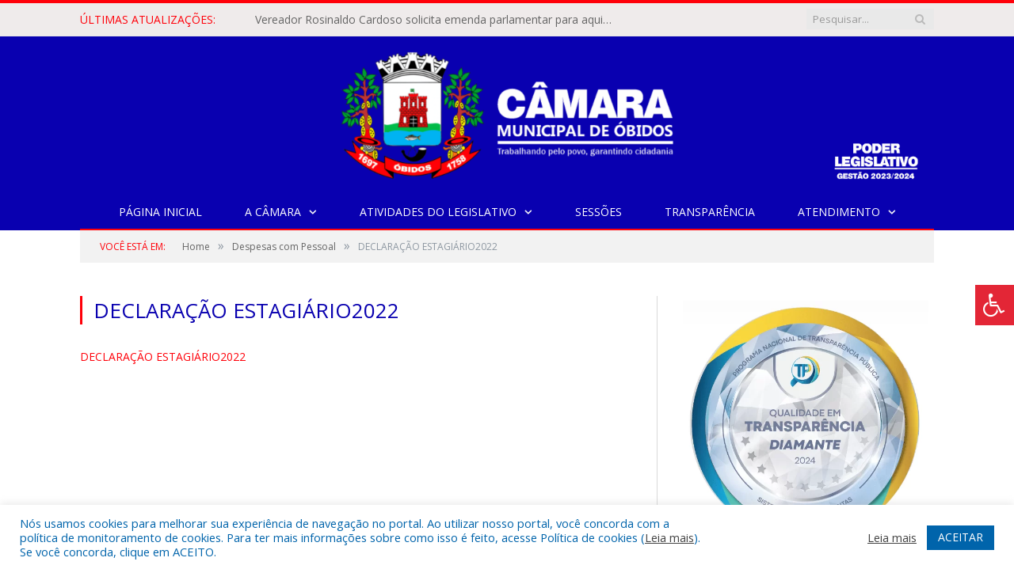

--- FILE ---
content_type: text/html; charset=UTF-8
request_url: https://cmobidos.pa.gov.br/portal-da-transparencia/despesas-com-pessoal/declaracao-estagiario2022/
body_size: 20339
content:
<!DOCTYPE html>

<!--[if IE 8]> <html class="ie ie8" lang="pt-BR"> <![endif]-->
<!--[if IE 9]> <html class="ie ie9" lang="pt-BR"> <![endif]-->
<!--[if gt IE 9]><!--> <html lang="pt-BR"> <!--<![endif]-->

<head>


<meta charset="UTF-8" />


 
<meta name="viewport" content="width=device-width, initial-scale=1" />
<link rel="pingback" href="https://cmobidos.pa.gov.br/xmlrpc.php" />
	
<link rel="shortcut icon" href="https://camarapreviapa.cr2.site/wp-content/uploads/2020/03/favicon-cr2.png" />	

<link rel="apple-touch-icon-precomposed" href="https://camarapreviapa.cr2.site/wp-content/uploads/2020/03/favicon-cr2.png" />
	
<meta name='robots' content='index, follow, max-image-preview:large, max-snippet:-1, max-video-preview:-1' />
	<style>img:is([sizes="auto" i], [sizes^="auto," i]) { contain-intrinsic-size: 3000px 1500px }</style>
	
	<!-- This site is optimized with the Yoast SEO plugin v23.4 - https://yoast.com/wordpress/plugins/seo/ -->
	<title>DECLARAÇÃO ESTAGIÁRIO2022 - Câmara Municipal de Óbidos | Gestão 2025-2026</title>
	<link rel="canonical" href="https://cmobidos.pa.gov.br/portal-da-transparencia/despesas-com-pessoal/declaracao-estagiario2022/" />
	<meta property="og:locale" content="pt_BR" />
	<meta property="og:type" content="article" />
	<meta property="og:title" content="DECLARAÇÃO ESTAGIÁRIO2022 - Câmara Municipal de Óbidos | Gestão 2025-2026" />
	<meta property="og:description" content="DECLARAÇÃO ESTAGIÁRIO2022" />
	<meta property="og:url" content="https://cmobidos.pa.gov.br/portal-da-transparencia/despesas-com-pessoal/declaracao-estagiario2022/" />
	<meta property="og:site_name" content="Câmara Municipal de Óbidos | Gestão 2025-2026" />
	<script type="application/ld+json" class="yoast-schema-graph">{"@context":"https://schema.org","@graph":[{"@type":"WebPage","@id":"https://cmobidos.pa.gov.br/portal-da-transparencia/despesas-com-pessoal/declaracao-estagiario2022/","url":"https://cmobidos.pa.gov.br/portal-da-transparencia/despesas-com-pessoal/declaracao-estagiario2022/","name":"DECLARAÇÃO ESTAGIÁRIO2022 - Câmara Municipal de Óbidos | Gestão 2025-2026","isPartOf":{"@id":"https://cmobidos.pa.gov.br/#website"},"primaryImageOfPage":{"@id":"https://cmobidos.pa.gov.br/portal-da-transparencia/despesas-com-pessoal/declaracao-estagiario2022/#primaryimage"},"image":{"@id":"https://cmobidos.pa.gov.br/portal-da-transparencia/despesas-com-pessoal/declaracao-estagiario2022/#primaryimage"},"thumbnailUrl":"","datePublished":"2023-09-04T16:51:46+00:00","dateModified":"2023-09-04T16:51:46+00:00","breadcrumb":{"@id":"https://cmobidos.pa.gov.br/portal-da-transparencia/despesas-com-pessoal/declaracao-estagiario2022/#breadcrumb"},"inLanguage":"pt-BR","potentialAction":[{"@type":"ReadAction","target":["https://cmobidos.pa.gov.br/portal-da-transparencia/despesas-com-pessoal/declaracao-estagiario2022/"]}]},{"@type":"ImageObject","inLanguage":"pt-BR","@id":"https://cmobidos.pa.gov.br/portal-da-transparencia/despesas-com-pessoal/declaracao-estagiario2022/#primaryimage","url":"","contentUrl":""},{"@type":"BreadcrumbList","@id":"https://cmobidos.pa.gov.br/portal-da-transparencia/despesas-com-pessoal/declaracao-estagiario2022/#breadcrumb","itemListElement":[{"@type":"ListItem","position":1,"name":"Portal da Transparência","item":"https://cmobidos.pa.gov.br/portal-da-transparencia/"},{"@type":"ListItem","position":2,"name":"Despesas com Pessoal","item":"https://cmobidos.pa.gov.br/portal-da-transparencia/despesas-com-pessoal/"},{"@type":"ListItem","position":3,"name":"DECLARAÇÃO ESTAGIÁRIO2022"}]},{"@type":"WebSite","@id":"https://cmobidos.pa.gov.br/#website","url":"https://cmobidos.pa.gov.br/","name":"Câmara Municipal de Óbidos | Gestão 2025-2026","description":"Site oficial da Câmara Municipal de Óbidos","potentialAction":[{"@type":"SearchAction","target":{"@type":"EntryPoint","urlTemplate":"https://cmobidos.pa.gov.br/?s={search_term_string}"},"query-input":{"@type":"PropertyValueSpecification","valueRequired":true,"valueName":"search_term_string"}}],"inLanguage":"pt-BR"}]}</script>
	<!-- / Yoast SEO plugin. -->


<link rel='dns-prefetch' href='//maxcdn.bootstrapcdn.com' />
<link rel='dns-prefetch' href='//fonts.googleapis.com' />
<link rel="alternate" type="application/rss+xml" title="Feed para Câmara Municipal de Óbidos | Gestão 2025-2026 &raquo;" href="https://cmobidos.pa.gov.br/feed/" />
<link rel="alternate" type="application/rss+xml" title="Feed de comentários para Câmara Municipal de Óbidos | Gestão 2025-2026 &raquo;" href="https://cmobidos.pa.gov.br/comments/feed/" />
<script type="text/javascript">
/* <![CDATA[ */
window._wpemojiSettings = {"baseUrl":"https:\/\/s.w.org\/images\/core\/emoji\/16.0.1\/72x72\/","ext":".png","svgUrl":"https:\/\/s.w.org\/images\/core\/emoji\/16.0.1\/svg\/","svgExt":".svg","source":{"concatemoji":"https:\/\/cmobidos.pa.gov.br\/wp-includes\/js\/wp-emoji-release.min.js?ver=6.8.3"}};
/*! This file is auto-generated */
!function(s,n){var o,i,e;function c(e){try{var t={supportTests:e,timestamp:(new Date).valueOf()};sessionStorage.setItem(o,JSON.stringify(t))}catch(e){}}function p(e,t,n){e.clearRect(0,0,e.canvas.width,e.canvas.height),e.fillText(t,0,0);var t=new Uint32Array(e.getImageData(0,0,e.canvas.width,e.canvas.height).data),a=(e.clearRect(0,0,e.canvas.width,e.canvas.height),e.fillText(n,0,0),new Uint32Array(e.getImageData(0,0,e.canvas.width,e.canvas.height).data));return t.every(function(e,t){return e===a[t]})}function u(e,t){e.clearRect(0,0,e.canvas.width,e.canvas.height),e.fillText(t,0,0);for(var n=e.getImageData(16,16,1,1),a=0;a<n.data.length;a++)if(0!==n.data[a])return!1;return!0}function f(e,t,n,a){switch(t){case"flag":return n(e,"\ud83c\udff3\ufe0f\u200d\u26a7\ufe0f","\ud83c\udff3\ufe0f\u200b\u26a7\ufe0f")?!1:!n(e,"\ud83c\udde8\ud83c\uddf6","\ud83c\udde8\u200b\ud83c\uddf6")&&!n(e,"\ud83c\udff4\udb40\udc67\udb40\udc62\udb40\udc65\udb40\udc6e\udb40\udc67\udb40\udc7f","\ud83c\udff4\u200b\udb40\udc67\u200b\udb40\udc62\u200b\udb40\udc65\u200b\udb40\udc6e\u200b\udb40\udc67\u200b\udb40\udc7f");case"emoji":return!a(e,"\ud83e\udedf")}return!1}function g(e,t,n,a){var r="undefined"!=typeof WorkerGlobalScope&&self instanceof WorkerGlobalScope?new OffscreenCanvas(300,150):s.createElement("canvas"),o=r.getContext("2d",{willReadFrequently:!0}),i=(o.textBaseline="top",o.font="600 32px Arial",{});return e.forEach(function(e){i[e]=t(o,e,n,a)}),i}function t(e){var t=s.createElement("script");t.src=e,t.defer=!0,s.head.appendChild(t)}"undefined"!=typeof Promise&&(o="wpEmojiSettingsSupports",i=["flag","emoji"],n.supports={everything:!0,everythingExceptFlag:!0},e=new Promise(function(e){s.addEventListener("DOMContentLoaded",e,{once:!0})}),new Promise(function(t){var n=function(){try{var e=JSON.parse(sessionStorage.getItem(o));if("object"==typeof e&&"number"==typeof e.timestamp&&(new Date).valueOf()<e.timestamp+604800&&"object"==typeof e.supportTests)return e.supportTests}catch(e){}return null}();if(!n){if("undefined"!=typeof Worker&&"undefined"!=typeof OffscreenCanvas&&"undefined"!=typeof URL&&URL.createObjectURL&&"undefined"!=typeof Blob)try{var e="postMessage("+g.toString()+"("+[JSON.stringify(i),f.toString(),p.toString(),u.toString()].join(",")+"));",a=new Blob([e],{type:"text/javascript"}),r=new Worker(URL.createObjectURL(a),{name:"wpTestEmojiSupports"});return void(r.onmessage=function(e){c(n=e.data),r.terminate(),t(n)})}catch(e){}c(n=g(i,f,p,u))}t(n)}).then(function(e){for(var t in e)n.supports[t]=e[t],n.supports.everything=n.supports.everything&&n.supports[t],"flag"!==t&&(n.supports.everythingExceptFlag=n.supports.everythingExceptFlag&&n.supports[t]);n.supports.everythingExceptFlag=n.supports.everythingExceptFlag&&!n.supports.flag,n.DOMReady=!1,n.readyCallback=function(){n.DOMReady=!0}}).then(function(){return e}).then(function(){var e;n.supports.everything||(n.readyCallback(),(e=n.source||{}).concatemoji?t(e.concatemoji):e.wpemoji&&e.twemoji&&(t(e.twemoji),t(e.wpemoji)))}))}((window,document),window._wpemojiSettings);
/* ]]> */
</script>
<link rel='stylesheet' id='sbr_styles-css' href='https://cmobidos.pa.gov.br/wp-content/plugins/reviews-feed/assets/css/sbr-styles.min.css?ver=2.1.1' type='text/css' media='all' />
<link rel='stylesheet' id='sbi_styles-css' href='https://cmobidos.pa.gov.br/wp-content/plugins/instagram-feed/css/sbi-styles.min.css?ver=6.9.1' type='text/css' media='all' />
<style id='wp-emoji-styles-inline-css' type='text/css'>

	img.wp-smiley, img.emoji {
		display: inline !important;
		border: none !important;
		box-shadow: none !important;
		height: 1em !important;
		width: 1em !important;
		margin: 0 0.07em !important;
		vertical-align: -0.1em !important;
		background: none !important;
		padding: 0 !important;
	}
</style>
<link rel='stylesheet' id='wp-block-library-css' href='https://cmobidos.pa.gov.br/wp-includes/css/dist/block-library/style.min.css?ver=6.8.3' type='text/css' media='all' />
<style id='classic-theme-styles-inline-css' type='text/css'>
/*! This file is auto-generated */
.wp-block-button__link{color:#fff;background-color:#32373c;border-radius:9999px;box-shadow:none;text-decoration:none;padding:calc(.667em + 2px) calc(1.333em + 2px);font-size:1.125em}.wp-block-file__button{background:#32373c;color:#fff;text-decoration:none}
</style>
<style id='global-styles-inline-css' type='text/css'>
:root{--wp--preset--aspect-ratio--square: 1;--wp--preset--aspect-ratio--4-3: 4/3;--wp--preset--aspect-ratio--3-4: 3/4;--wp--preset--aspect-ratio--3-2: 3/2;--wp--preset--aspect-ratio--2-3: 2/3;--wp--preset--aspect-ratio--16-9: 16/9;--wp--preset--aspect-ratio--9-16: 9/16;--wp--preset--color--black: #000000;--wp--preset--color--cyan-bluish-gray: #abb8c3;--wp--preset--color--white: #ffffff;--wp--preset--color--pale-pink: #f78da7;--wp--preset--color--vivid-red: #cf2e2e;--wp--preset--color--luminous-vivid-orange: #ff6900;--wp--preset--color--luminous-vivid-amber: #fcb900;--wp--preset--color--light-green-cyan: #7bdcb5;--wp--preset--color--vivid-green-cyan: #00d084;--wp--preset--color--pale-cyan-blue: #8ed1fc;--wp--preset--color--vivid-cyan-blue: #0693e3;--wp--preset--color--vivid-purple: #9b51e0;--wp--preset--gradient--vivid-cyan-blue-to-vivid-purple: linear-gradient(135deg,rgba(6,147,227,1) 0%,rgb(155,81,224) 100%);--wp--preset--gradient--light-green-cyan-to-vivid-green-cyan: linear-gradient(135deg,rgb(122,220,180) 0%,rgb(0,208,130) 100%);--wp--preset--gradient--luminous-vivid-amber-to-luminous-vivid-orange: linear-gradient(135deg,rgba(252,185,0,1) 0%,rgba(255,105,0,1) 100%);--wp--preset--gradient--luminous-vivid-orange-to-vivid-red: linear-gradient(135deg,rgba(255,105,0,1) 0%,rgb(207,46,46) 100%);--wp--preset--gradient--very-light-gray-to-cyan-bluish-gray: linear-gradient(135deg,rgb(238,238,238) 0%,rgb(169,184,195) 100%);--wp--preset--gradient--cool-to-warm-spectrum: linear-gradient(135deg,rgb(74,234,220) 0%,rgb(151,120,209) 20%,rgb(207,42,186) 40%,rgb(238,44,130) 60%,rgb(251,105,98) 80%,rgb(254,248,76) 100%);--wp--preset--gradient--blush-light-purple: linear-gradient(135deg,rgb(255,206,236) 0%,rgb(152,150,240) 100%);--wp--preset--gradient--blush-bordeaux: linear-gradient(135deg,rgb(254,205,165) 0%,rgb(254,45,45) 50%,rgb(107,0,62) 100%);--wp--preset--gradient--luminous-dusk: linear-gradient(135deg,rgb(255,203,112) 0%,rgb(199,81,192) 50%,rgb(65,88,208) 100%);--wp--preset--gradient--pale-ocean: linear-gradient(135deg,rgb(255,245,203) 0%,rgb(182,227,212) 50%,rgb(51,167,181) 100%);--wp--preset--gradient--electric-grass: linear-gradient(135deg,rgb(202,248,128) 0%,rgb(113,206,126) 100%);--wp--preset--gradient--midnight: linear-gradient(135deg,rgb(2,3,129) 0%,rgb(40,116,252) 100%);--wp--preset--font-size--small: 13px;--wp--preset--font-size--medium: 20px;--wp--preset--font-size--large: 36px;--wp--preset--font-size--x-large: 42px;--wp--preset--spacing--20: 0.44rem;--wp--preset--spacing--30: 0.67rem;--wp--preset--spacing--40: 1rem;--wp--preset--spacing--50: 1.5rem;--wp--preset--spacing--60: 2.25rem;--wp--preset--spacing--70: 3.38rem;--wp--preset--spacing--80: 5.06rem;--wp--preset--shadow--natural: 6px 6px 9px rgba(0, 0, 0, 0.2);--wp--preset--shadow--deep: 12px 12px 50px rgba(0, 0, 0, 0.4);--wp--preset--shadow--sharp: 6px 6px 0px rgba(0, 0, 0, 0.2);--wp--preset--shadow--outlined: 6px 6px 0px -3px rgba(255, 255, 255, 1), 6px 6px rgba(0, 0, 0, 1);--wp--preset--shadow--crisp: 6px 6px 0px rgba(0, 0, 0, 1);}:where(.is-layout-flex){gap: 0.5em;}:where(.is-layout-grid){gap: 0.5em;}body .is-layout-flex{display: flex;}.is-layout-flex{flex-wrap: wrap;align-items: center;}.is-layout-flex > :is(*, div){margin: 0;}body .is-layout-grid{display: grid;}.is-layout-grid > :is(*, div){margin: 0;}:where(.wp-block-columns.is-layout-flex){gap: 2em;}:where(.wp-block-columns.is-layout-grid){gap: 2em;}:where(.wp-block-post-template.is-layout-flex){gap: 1.25em;}:where(.wp-block-post-template.is-layout-grid){gap: 1.25em;}.has-black-color{color: var(--wp--preset--color--black) !important;}.has-cyan-bluish-gray-color{color: var(--wp--preset--color--cyan-bluish-gray) !important;}.has-white-color{color: var(--wp--preset--color--white) !important;}.has-pale-pink-color{color: var(--wp--preset--color--pale-pink) !important;}.has-vivid-red-color{color: var(--wp--preset--color--vivid-red) !important;}.has-luminous-vivid-orange-color{color: var(--wp--preset--color--luminous-vivid-orange) !important;}.has-luminous-vivid-amber-color{color: var(--wp--preset--color--luminous-vivid-amber) !important;}.has-light-green-cyan-color{color: var(--wp--preset--color--light-green-cyan) !important;}.has-vivid-green-cyan-color{color: var(--wp--preset--color--vivid-green-cyan) !important;}.has-pale-cyan-blue-color{color: var(--wp--preset--color--pale-cyan-blue) !important;}.has-vivid-cyan-blue-color{color: var(--wp--preset--color--vivid-cyan-blue) !important;}.has-vivid-purple-color{color: var(--wp--preset--color--vivid-purple) !important;}.has-black-background-color{background-color: var(--wp--preset--color--black) !important;}.has-cyan-bluish-gray-background-color{background-color: var(--wp--preset--color--cyan-bluish-gray) !important;}.has-white-background-color{background-color: var(--wp--preset--color--white) !important;}.has-pale-pink-background-color{background-color: var(--wp--preset--color--pale-pink) !important;}.has-vivid-red-background-color{background-color: var(--wp--preset--color--vivid-red) !important;}.has-luminous-vivid-orange-background-color{background-color: var(--wp--preset--color--luminous-vivid-orange) !important;}.has-luminous-vivid-amber-background-color{background-color: var(--wp--preset--color--luminous-vivid-amber) !important;}.has-light-green-cyan-background-color{background-color: var(--wp--preset--color--light-green-cyan) !important;}.has-vivid-green-cyan-background-color{background-color: var(--wp--preset--color--vivid-green-cyan) !important;}.has-pale-cyan-blue-background-color{background-color: var(--wp--preset--color--pale-cyan-blue) !important;}.has-vivid-cyan-blue-background-color{background-color: var(--wp--preset--color--vivid-cyan-blue) !important;}.has-vivid-purple-background-color{background-color: var(--wp--preset--color--vivid-purple) !important;}.has-black-border-color{border-color: var(--wp--preset--color--black) !important;}.has-cyan-bluish-gray-border-color{border-color: var(--wp--preset--color--cyan-bluish-gray) !important;}.has-white-border-color{border-color: var(--wp--preset--color--white) !important;}.has-pale-pink-border-color{border-color: var(--wp--preset--color--pale-pink) !important;}.has-vivid-red-border-color{border-color: var(--wp--preset--color--vivid-red) !important;}.has-luminous-vivid-orange-border-color{border-color: var(--wp--preset--color--luminous-vivid-orange) !important;}.has-luminous-vivid-amber-border-color{border-color: var(--wp--preset--color--luminous-vivid-amber) !important;}.has-light-green-cyan-border-color{border-color: var(--wp--preset--color--light-green-cyan) !important;}.has-vivid-green-cyan-border-color{border-color: var(--wp--preset--color--vivid-green-cyan) !important;}.has-pale-cyan-blue-border-color{border-color: var(--wp--preset--color--pale-cyan-blue) !important;}.has-vivid-cyan-blue-border-color{border-color: var(--wp--preset--color--vivid-cyan-blue) !important;}.has-vivid-purple-border-color{border-color: var(--wp--preset--color--vivid-purple) !important;}.has-vivid-cyan-blue-to-vivid-purple-gradient-background{background: var(--wp--preset--gradient--vivid-cyan-blue-to-vivid-purple) !important;}.has-light-green-cyan-to-vivid-green-cyan-gradient-background{background: var(--wp--preset--gradient--light-green-cyan-to-vivid-green-cyan) !important;}.has-luminous-vivid-amber-to-luminous-vivid-orange-gradient-background{background: var(--wp--preset--gradient--luminous-vivid-amber-to-luminous-vivid-orange) !important;}.has-luminous-vivid-orange-to-vivid-red-gradient-background{background: var(--wp--preset--gradient--luminous-vivid-orange-to-vivid-red) !important;}.has-very-light-gray-to-cyan-bluish-gray-gradient-background{background: var(--wp--preset--gradient--very-light-gray-to-cyan-bluish-gray) !important;}.has-cool-to-warm-spectrum-gradient-background{background: var(--wp--preset--gradient--cool-to-warm-spectrum) !important;}.has-blush-light-purple-gradient-background{background: var(--wp--preset--gradient--blush-light-purple) !important;}.has-blush-bordeaux-gradient-background{background: var(--wp--preset--gradient--blush-bordeaux) !important;}.has-luminous-dusk-gradient-background{background: var(--wp--preset--gradient--luminous-dusk) !important;}.has-pale-ocean-gradient-background{background: var(--wp--preset--gradient--pale-ocean) !important;}.has-electric-grass-gradient-background{background: var(--wp--preset--gradient--electric-grass) !important;}.has-midnight-gradient-background{background: var(--wp--preset--gradient--midnight) !important;}.has-small-font-size{font-size: var(--wp--preset--font-size--small) !important;}.has-medium-font-size{font-size: var(--wp--preset--font-size--medium) !important;}.has-large-font-size{font-size: var(--wp--preset--font-size--large) !important;}.has-x-large-font-size{font-size: var(--wp--preset--font-size--x-large) !important;}
:where(.wp-block-post-template.is-layout-flex){gap: 1.25em;}:where(.wp-block-post-template.is-layout-grid){gap: 1.25em;}
:where(.wp-block-columns.is-layout-flex){gap: 2em;}:where(.wp-block-columns.is-layout-grid){gap: 2em;}
:root :where(.wp-block-pullquote){font-size: 1.5em;line-height: 1.6;}
</style>
<link rel='stylesheet' id='cookie-law-info-css' href='https://cmobidos.pa.gov.br/wp-content/plugins/cookie-law-info/legacy/public/css/cookie-law-info-public.css?ver=3.3.0' type='text/css' media='all' />
<link rel='stylesheet' id='cookie-law-info-gdpr-css' href='https://cmobidos.pa.gov.br/wp-content/plugins/cookie-law-info/legacy/public/css/cookie-law-info-gdpr.css?ver=3.3.0' type='text/css' media='all' />
<link rel='stylesheet' id='ctf_styles-css' href='https://cmobidos.pa.gov.br/wp-content/plugins/custom-twitter-feeds/css/ctf-styles.min.css?ver=2.3.1' type='text/css' media='all' />
<link rel='stylesheet' id='page-list-style-css' href='https://cmobidos.pa.gov.br/wp-content/plugins/page-list/css/page-list.css?ver=5.7' type='text/css' media='all' />
<link rel='stylesheet' id='fontawsome-css' href='//maxcdn.bootstrapcdn.com/font-awesome/4.6.3/css/font-awesome.min.css?ver=1.0.5' type='text/css' media='all' />
<link rel='stylesheet' id='sogo_accessibility-css' href='https://cmobidos.pa.gov.br/wp-content/plugins/sogo-accessibility/public/css/sogo-accessibility-public.css?ver=1.0.5' type='text/css' media='all' />
<link rel='stylesheet' id='wp-polls-css' href='https://cmobidos.pa.gov.br/wp-content/plugins/wp-polls/polls-css.css?ver=2.77.3' type='text/css' media='all' />
<style id='wp-polls-inline-css' type='text/css'>
.wp-polls .pollbar {
	margin: 1px;
	font-size: 6px;
	line-height: 8px;
	height: 8px;
	background-image: url('https://cmobidos.pa.gov.br/wp-content/plugins/wp-polls/images/default/pollbg.gif');
	border: 1px solid #c8c8c8;
}

</style>
<link rel='stylesheet' id='cff-css' href='https://cmobidos.pa.gov.br/wp-content/plugins/custom-facebook-feed/assets/css/cff-style.min.css?ver=4.3.2' type='text/css' media='all' />
<link rel='stylesheet' id='sb-font-awesome-css' href='https://cmobidos.pa.gov.br/wp-content/plugins/custom-facebook-feed/assets/css/font-awesome.min.css?ver=4.7.0' type='text/css' media='all' />
<link rel='stylesheet' id='smartmag-fonts-css' href='https://fonts.googleapis.com/css?family=Open+Sans:400,400Italic,600,700|Roboto+Slab|Merriweather:300italic&#038;subset' type='text/css' media='all' />
<link rel='stylesheet' id='smartmag-core-css' href='https://cmobidos.pa.gov.br/wp-content/themes/cr2-v3/style.css?ver=2.6.1' type='text/css' media='all' />
<link rel='stylesheet' id='smartmag-responsive-css' href='https://cmobidos.pa.gov.br/wp-content/themes/cr2-v3/css/responsive.css?ver=2.6.1' type='text/css' media='all' />
<link rel='stylesheet' id='pretty-photo-css' href='https://cmobidos.pa.gov.br/wp-content/themes/cr2-v3/css/prettyPhoto.css?ver=2.6.1' type='text/css' media='all' />
<link rel='stylesheet' id='smartmag-font-awesome-css' href='https://cmobidos.pa.gov.br/wp-content/themes/cr2-v3/css/fontawesome/css/font-awesome.min.css?ver=2.6.1' type='text/css' media='all' />
<link rel='stylesheet' id='custom-css-css' href='https://cmobidos.pa.gov.br/?bunyad_custom_css=1&#038;ver=6.8.3' type='text/css' media='all' />
<script type="text/javascript" src="https://cmobidos.pa.gov.br/wp-includes/js/jquery/jquery.min.js?ver=3.7.1" id="jquery-core-js"></script>
<script type="text/javascript" src="https://cmobidos.pa.gov.br/wp-includes/js/jquery/jquery-migrate.min.js?ver=3.4.1" id="jquery-migrate-js"></script>
<script type="text/javascript" id="cookie-law-info-js-extra">
/* <![CDATA[ */
var Cli_Data = {"nn_cookie_ids":[],"cookielist":[],"non_necessary_cookies":[],"ccpaEnabled":"","ccpaRegionBased":"","ccpaBarEnabled":"","strictlyEnabled":["necessary","obligatoire"],"ccpaType":"gdpr","js_blocking":"1","custom_integration":"","triggerDomRefresh":"","secure_cookies":""};
var cli_cookiebar_settings = {"animate_speed_hide":"500","animate_speed_show":"500","background":"#FFF","border":"#b1a6a6c2","border_on":"","button_1_button_colour":"#61a229","button_1_button_hover":"#4e8221","button_1_link_colour":"#fff","button_1_as_button":"1","button_1_new_win":"","button_2_button_colour":"#333","button_2_button_hover":"#292929","button_2_link_colour":"#444","button_2_as_button":"","button_2_hidebar":"","button_3_button_colour":"#dedfe0","button_3_button_hover":"#b2b2b3","button_3_link_colour":"#333333","button_3_as_button":"1","button_3_new_win":"","button_4_button_colour":"#dedfe0","button_4_button_hover":"#b2b2b3","button_4_link_colour":"#333333","button_4_as_button":"1","button_7_button_colour":"#0064ab","button_7_button_hover":"#005089","button_7_link_colour":"#fff","button_7_as_button":"1","button_7_new_win":"","font_family":"inherit","header_fix":"","notify_animate_hide":"1","notify_animate_show":"","notify_div_id":"#cookie-law-info-bar","notify_position_horizontal":"right","notify_position_vertical":"bottom","scroll_close":"","scroll_close_reload":"","accept_close_reload":"","reject_close_reload":"","showagain_tab":"","showagain_background":"#fff","showagain_border":"#000","showagain_div_id":"#cookie-law-info-again","showagain_x_position":"100px","text":"#0064ab","show_once_yn":"","show_once":"10000","logging_on":"","as_popup":"","popup_overlay":"1","bar_heading_text":"","cookie_bar_as":"banner","popup_showagain_position":"bottom-right","widget_position":"left"};
var log_object = {"ajax_url":"https:\/\/cmobidos.pa.gov.br\/wp-admin\/admin-ajax.php"};
/* ]]> */
</script>
<script type="text/javascript" src="https://cmobidos.pa.gov.br/wp-content/plugins/cookie-law-info/legacy/public/js/cookie-law-info-public.js?ver=3.3.0" id="cookie-law-info-js"></script>
<script type="text/javascript" src="https://cmobidos.pa.gov.br/wp-content/themes/cr2-v3/js/jquery.prettyPhoto.js?ver=6.8.3" id="pretty-photo-smartmag-js"></script>
<script type="text/javascript" src="https://cmobidos.pa.gov.br/wp-content/plugins/maxbuttons-pro-2.5.1/js/maxbuttons.js?ver=6.8.3" id="maxbuttons-js-js"></script>
<link rel="https://api.w.org/" href="https://cmobidos.pa.gov.br/wp-json/" /><link rel="alternate" title="JSON" type="application/json" href="https://cmobidos.pa.gov.br/wp-json/wp/v2/media/9632" /><link rel="EditURI" type="application/rsd+xml" title="RSD" href="https://cmobidos.pa.gov.br/xmlrpc.php?rsd" />
<meta name="generator" content="WordPress 6.8.3" />
<link rel='shortlink' href='https://cmobidos.pa.gov.br/?p=9632' />
<link rel="alternate" title="oEmbed (JSON)" type="application/json+oembed" href="https://cmobidos.pa.gov.br/wp-json/oembed/1.0/embed?url=https%3A%2F%2Fcmobidos.pa.gov.br%2Fportal-da-transparencia%2Fdespesas-com-pessoal%2Fdeclaracao-estagiario2022%2F" />
<link rel="alternate" title="oEmbed (XML)" type="text/xml+oembed" href="https://cmobidos.pa.gov.br/wp-json/oembed/1.0/embed?url=https%3A%2F%2Fcmobidos.pa.gov.br%2Fportal-da-transparencia%2Fdespesas-com-pessoal%2Fdeclaracao-estagiario2022%2F&#038;format=xml" />
	<style>.main-featured .row { opacity: 1; }.no-display {
    will-change: opacity;
    opacity: 1;
}</style>
<!--[if lt IE 9]>
<script src="https://cmobidos.pa.gov.br/wp-content/themes/cr2-v3/js/html5.js" type="text/javascript"></script>
<![endif]-->

</head>


<body data-rsssl=1 class="attachment wp-singular attachment-template-default attachmentid-9632 attachment-pdf wp-theme-cr2-v3 page-builder right-sidebar full has-nav-dark">

<div class="main-wrap">

	
	
	<div class="top-bar">

		<div class="wrap">
			<section class="top-bar-content cf">
			
								<div class="trending-ticker">
					<span class="heading">Últimas atualizações:</span>

					<ul>
												
												
							<li><a href="https://cmobidos.pa.gov.br/vereador-rosinaldo-cardoso-solicita-emenda-parlamentar-para-aquisicao-de-trator-agricola-em-obidos/" title="Vereador Rosinaldo Cardoso solicita emenda parlamentar para aquisição de trator agrícola em Óbidos">Vereador Rosinaldo Cardoso solicita emenda parlamentar para aquisição de trator agrícola em Óbidos</a></li>
						
												
							<li><a href="https://cmobidos.pa.gov.br/dignidade-menstrual-em-obidos/" title="Dignidade Menstrual em Óbidos">Dignidade Menstrual em Óbidos</a></li>
						
												
							<li><a href="https://cmobidos.pa.gov.br/presidente-do-conselho-de-educacao-aluizio-menezes-cumpre-agenda-na-camara-de-obidos/" title="PRESIDENTE DO CONSELHO DE EDUCAÇÃO, ALUÍZIO MENEZES, CUMPRE AGENDA NA CÂMARA DE ÓBIDOS">PRESIDENTE DO CONSELHO DE EDUCAÇÃO, ALUÍZIO MENEZES, CUMPRE AGENDA NA CÂMARA DE ÓBIDOS</a></li>
						
												
							<li><a href="https://cmobidos.pa.gov.br/vereadora-lilene-viana-solicita-comparecimento-do-presidente-do-conselho-municipal-de-educacao-a-camara-municipal-de-obidos/" title="VEREADORA LILENE VIANA SOLICITA COMPARECIMENTO DO PRESIDENTE DO CONSELHO MUNICIPAL DE EDUCAÇÃO À CÂMARA MUNICIPAL DE ÓBIDOS">VEREADORA LILENE VIANA SOLICITA COMPARECIMENTO DO PRESIDENTE DO CONSELHO MUNICIPAL DE EDUCAÇÃO À CÂMARA MUNICIPAL DE ÓBIDOS</a></li>
						
												
							<li><a href="https://cmobidos.pa.gov.br/outubro-rosa-2/" title="OUTUBRO ROSA">OUTUBRO ROSA</a></li>
						
												
							<li><a href="https://cmobidos.pa.gov.br/como-ter-acesso-ao-servico-de-emissao-do-registro-geral-rg/" title="COMO TER ACESSO AO SERVIÇO DE EMISSÃO DO REGISTRO GERAL (RG)">COMO TER ACESSO AO SERVIÇO DE EMISSÃO DO REGISTRO GERAL (RG)</a></li>
						
												
							<li><a href="https://cmobidos.pa.gov.br/o-vereador-rylder-ribeiro-afonso-psd-apresentou-o-requerimento-no-486-2025/" title="O Vereador Rylder Ribeiro Afonso (PSD) apresentou o Requerimento nº 486/2025">O Vereador Rylder Ribeiro Afonso (PSD) apresentou o Requerimento nº 486/2025</a></li>
						
												
							<li><a href="https://cmobidos.pa.gov.br/o-sebrae-estara-realizando-uma-palestra-na-camara-municipal/" title="O SEBRAE estará realizando uma palestra na Câmara Municipal de Óbidos, trazendo conhecimento prático, estratégias e dicas valiosas para quem já empreende ou sonha em abrir seu próprio negócio">O SEBRAE estará realizando uma palestra na Câmara Municipal de Óbidos, trazendo conhecimento prático, estratégias e dicas valiosas para quem já empreende ou sonha em abrir seu próprio negócio</a></li>
						
												
											</ul>
				</div>
				
									
					
		<div class="search">
			<form role="search" action="https://cmobidos.pa.gov.br/" method="get">
				<input type="text" name="s" class="query" value="" placeholder="Pesquisar..."/>
				<button class="search-button" type="submit"><i class="fa fa-search"></i></button>
			</form>
		</div> <!-- .search -->					
				
								
			</section>
		</div>
		
	</div>
	
	<div id="main-head" class="main-head">
		
		<div class="wrap">
			
			
			<header class="centered">
			
				<div class="title">
							<a href="https://cmobidos.pa.gov.br/" title="Câmara Municipal de Óbidos | Gestão 2025-2026" rel="home" class">
		
														
								
				<img src="https://cmobidos.pa.gov.br/wp-content/uploads/2024/01/topo-site-cmo.png" class="logo-image" alt="Câmara Municipal de Óbidos | Gestão 2025-2026"  />
					 
						
		</a>				</div>
				
								
			</header>
				
							
				
<div class="navigation-wrap cf" data-sticky-nav="1" data-sticky-type="normal">

	<nav class="navigation cf nav-center nav-dark">
	
		<div class>
		
			<div class="mobile" data-type="classic" data-search="0">
				<a href="#" class="selected">
					<span class="text">Menu</span><span class="current"></span> <i class="hamburger fa fa-bars"></i>
				</a>
			</div>
			
			<div class="menu-novo-menu-container"><ul id="menu-novo-menu" class="menu accessibility_menu"><li id="menu-item-2258" class="menu-item menu-item-type-post_type menu-item-object-page menu-item-home menu-item-2258"><a href="https://cmobidos.pa.gov.br/">Página Inicial</a></li>
<li id="menu-item-837" class="menu-item menu-item-type-post_type menu-item-object-page menu-item-has-children menu-item-837"><a href="https://cmobidos.pa.gov.br/a-camara/">A Câmara</a>
<ul class="sub-menu">
	<li id="menu-item-11500" class="menu-item menu-item-type-custom menu-item-object-custom menu-item-11500"><a target="_blank" href="https://www.portalcr2.com.br/agenda-externa/agenda-cm-obidos">Agenda Externa do Presidente</a></li>
	<li id="menu-item-11454" class="menu-item menu-item-type-custom menu-item-object-custom menu-item-11454"><a target="_blank" href="https://www.portalcr2.com.br/comissoes/comissoes-cm-obidos">Comissões</a></li>
	<li id="menu-item-11499" class="menu-item menu-item-type-custom menu-item-object-custom menu-item-11499"><a target="_blank" href="https://www.portalcr2.com.br/estrutura-camara/-cm-obidos">Estrutura Organizacional</a></li>
	<li id="menu-item-11408" class="menu-item menu-item-type-custom menu-item-object-custom menu-item-11408"><a target="_blank" href="https://www.portalcr2.com.br/mesa-diretora/mesa-diretora-cm-obidos">Mesa Diretora</a></li>
	<li id="menu-item-2364" class="menu-item menu-item-type-post_type menu-item-object-page menu-item-2364"><a href="https://cmobidos.pa.gov.br/portal-da-transparencia/estrutura-organizacional/organograma/">Organograma</a></li>
	<li id="menu-item-11498" class="menu-item menu-item-type-custom menu-item-object-custom menu-item-11498"><a target="_blank" href="https://www.portalcr2.com.br/estrutura-camara/-cm-obidos">Regimento Interno</a></li>
	<li id="menu-item-11391" class="menu-item menu-item-type-custom menu-item-object-custom menu-item-11391"><a target="_blank" href="https://www.portalcr2.com.br/parlamentares/parlamentares-cm-obidos">Vereadores(as)</a></li>
</ul>
</li>
<li id="menu-item-11489" class="menu-item menu-item-type-custom menu-item-object-custom menu-item-has-children menu-item-11489"><a href="#">Atividades do Legislativo</a>
<ul class="sub-menu">
	<li id="menu-item-11490" class="menu-item menu-item-type-custom menu-item-object-custom menu-item-11490"><a target="_blank" href="https://www.portalcr2.com.br/documento-administrativo/documentos-admin-cm-obidos">Documentos Administrativos</a></li>
	<li id="menu-item-11491" class="menu-item menu-item-type-custom menu-item-object-custom menu-item-11491"><a target="_blank" href="https://www.portalcr2.com.br/materias-legislativas/materias-legislativas-cm-obidos">Matérias Legislativas</a></li>
	<li id="menu-item-11492" class="menu-item menu-item-type-custom menu-item-object-custom menu-item-11492"><a target="_blank" href="https://www.portalcr2.com.br/normas-juridicas/normas-juridicas-cm-obidos">Normas Jurídicas</a></li>
</ul>
</li>
<li id="menu-item-11493" class="menu-item menu-item-type-custom menu-item-object-custom menu-item-11493"><a target="_blank" href="https://www.portalcr2.com.br/sessoes/sessoes-cm-obidos">Sessões</a></li>
<li id="menu-item-11494" class="menu-item menu-item-type-custom menu-item-object-custom menu-item-11494"><a target="_blank" href="https://www.portalcr2.com.br/entidade/cm-obidos">Transparência</a></li>
<li id="menu-item-11495" class="menu-item menu-item-type-custom menu-item-object-custom menu-item-has-children menu-item-11495"><a href="#">Atendimento</a>
<ul class="sub-menu">
	<li id="menu-item-11496" class="menu-item menu-item-type-custom menu-item-object-custom menu-item-11496"><a target="_blank" href="https://www.portalcr2.com.br/ouvidoria/ouvidoria-cm-obidos">Ouvidoria</a></li>
	<li id="menu-item-11497" class="menu-item menu-item-type-custom menu-item-object-custom menu-item-11497"><a target="_blank" href="https://www.portalcr2.com.br/sic/sic-cm-obidos">Serviço de Informação ao Cidadão</a></li>
</ul>
</li>
</ul></div>			
						
				<div class="mobile-menu-container"><ul id="menu-novo-menu-1" class="menu mobile-menu accessibility_menu"><li class="menu-item menu-item-type-post_type menu-item-object-page menu-item-home menu-item-2258"><a href="https://cmobidos.pa.gov.br/">Página Inicial</a></li>
<li class="menu-item menu-item-type-post_type menu-item-object-page menu-item-has-children menu-item-837"><a href="https://cmobidos.pa.gov.br/a-camara/">A Câmara</a>
<ul class="sub-menu">
	<li class="menu-item menu-item-type-custom menu-item-object-custom menu-item-11500"><a target="_blank" href="https://www.portalcr2.com.br/agenda-externa/agenda-cm-obidos">Agenda Externa do Presidente</a></li>
	<li class="menu-item menu-item-type-custom menu-item-object-custom menu-item-11454"><a target="_blank" href="https://www.portalcr2.com.br/comissoes/comissoes-cm-obidos">Comissões</a></li>
	<li class="menu-item menu-item-type-custom menu-item-object-custom menu-item-11499"><a target="_blank" href="https://www.portalcr2.com.br/estrutura-camara/-cm-obidos">Estrutura Organizacional</a></li>
	<li class="menu-item menu-item-type-custom menu-item-object-custom menu-item-11408"><a target="_blank" href="https://www.portalcr2.com.br/mesa-diretora/mesa-diretora-cm-obidos">Mesa Diretora</a></li>
	<li class="menu-item menu-item-type-post_type menu-item-object-page menu-item-2364"><a href="https://cmobidos.pa.gov.br/portal-da-transparencia/estrutura-organizacional/organograma/">Organograma</a></li>
	<li class="menu-item menu-item-type-custom menu-item-object-custom menu-item-11498"><a target="_blank" href="https://www.portalcr2.com.br/estrutura-camara/-cm-obidos">Regimento Interno</a></li>
	<li class="menu-item menu-item-type-custom menu-item-object-custom menu-item-11391"><a target="_blank" href="https://www.portalcr2.com.br/parlamentares/parlamentares-cm-obidos">Vereadores(as)</a></li>
</ul>
</li>
<li class="menu-item menu-item-type-custom menu-item-object-custom menu-item-has-children menu-item-11489"><a href="#">Atividades do Legislativo</a>
<ul class="sub-menu">
	<li class="menu-item menu-item-type-custom menu-item-object-custom menu-item-11490"><a target="_blank" href="https://www.portalcr2.com.br/documento-administrativo/documentos-admin-cm-obidos">Documentos Administrativos</a></li>
	<li class="menu-item menu-item-type-custom menu-item-object-custom menu-item-11491"><a target="_blank" href="https://www.portalcr2.com.br/materias-legislativas/materias-legislativas-cm-obidos">Matérias Legislativas</a></li>
	<li class="menu-item menu-item-type-custom menu-item-object-custom menu-item-11492"><a target="_blank" href="https://www.portalcr2.com.br/normas-juridicas/normas-juridicas-cm-obidos">Normas Jurídicas</a></li>
</ul>
</li>
<li class="menu-item menu-item-type-custom menu-item-object-custom menu-item-11493"><a target="_blank" href="https://www.portalcr2.com.br/sessoes/sessoes-cm-obidos">Sessões</a></li>
<li class="menu-item menu-item-type-custom menu-item-object-custom menu-item-11494"><a target="_blank" href="https://www.portalcr2.com.br/entidade/cm-obidos">Transparência</a></li>
<li class="menu-item menu-item-type-custom menu-item-object-custom menu-item-has-children menu-item-11495"><a href="#">Atendimento</a>
<ul class="sub-menu">
	<li class="menu-item menu-item-type-custom menu-item-object-custom menu-item-11496"><a target="_blank" href="https://www.portalcr2.com.br/ouvidoria/ouvidoria-cm-obidos">Ouvidoria</a></li>
	<li class="menu-item menu-item-type-custom menu-item-object-custom menu-item-11497"><a target="_blank" href="https://www.portalcr2.com.br/sic/sic-cm-obidos">Serviço de Informação ao Cidadão</a></li>
</ul>
</li>
</ul></div>			
				
		</div>
		
	</nav>

		
</div>				
							
		</div>
		
				
		 
		
	</div>	
	<div class="breadcrumbs-wrap">
		
		<div class="wrap">
		<div class="breadcrumbs"><span class="location">Você está em:</span><span itemscope itemtype="http://data-vocabulary.org/Breadcrumb"><a itemprop="url" href="https://cmobidos.pa.gov.br/"><span itemprop="title">Home</span></a></span><span class="delim">&raquo;</span><span itemscope itemtype="http://data-vocabulary.org/Breadcrumb"><a itemprop="url" href="https://cmobidos.pa.gov.br/portal-da-transparencia/despesas-com-pessoal/"><span itemprop="title">Despesas com Pessoal</span></a></span><span class="delim">&raquo;</span><span class="current">DECLARAÇÃO ESTAGIÁRIO2022</span></div>		</div>
		
	</div>


<div class="main wrap cf">

	<div class="row">
		<div class="col-8 main-content">
			
			
			<article id="post-9632" class="post-9632 attachment type-attachment status-inherit">

						
				<header class="post-header">				
					
								
					<h1 class="main-heading">
						DECLARAÇÃO ESTAGIÁRIO2022					</h1>
				</header><!-- .post-header -->
				
					
			<div class="post-content">			
				
				<p class="attachment"><a href='https://cmobidos.pa.gov.br/wp-content/uploads/2023/09/DECLARACAO-ESTAGIARIO2022.pdf'>DECLARAÇÃO ESTAGIÁRIO2022</a></p>
				
			</div>

			</article>
			
		</div>
		
		
			
		
		
		<aside class="col-4 sidebar" data-sticky="1">
			<ul>
			
			<li id="custom_html-9" class="widget_text widget widget_custom_html"><div class="textwidget custom-html-widget"><a href="https://cr2.co/programa-nacional-de-transparencia-publica/" target="_blank" rel="noopener"><img class="aligncenter " src="https://cr2.co/wp-content/uploads/selo-diamante-2024.png" alt="Programa Nacional de Transparência Pública" width="310" height="310" data-wp-editing="1" /></a></div></li>
<li id="custom_html-8" class="widget_text widget widget_custom_html"><div class="textwidget custom-html-widget"><a href="https://cr2.co/programa-nacional-de-transparencia-publica/" target="_blank" rel="noopener"><img class="aligncenter " src="https://cr2.co/wp-content/uploads/pntp_2023_selo_diamante.png" alt="PNTP" width="310" height="310" data-wp-editing="1" /></a></div></li>
<li id="custom_html-2" class="widget_text widget widget_custom_html"><div class="textwidget custom-html-widget">
<div id="sb_instagram"  class="sbi sbi_mob_col_1 sbi_tab_col_2 sbi_col_2 sbi_width_resp" style="padding-bottom: 10px;"	 data-feedid="*1"  data-res="auto" data-cols="2" data-colsmobile="1" data-colstablet="2" data-num="4" data-nummobile="4" data-item-padding="5"	 data-shortcode-atts="{&quot;feed&quot;:&quot;1&quot;}"  data-postid="9632" data-locatornonce="264289ab65" data-imageaspectratio="1:1" data-sbi-flags="favorLocal,gdpr">
	<div class="sb_instagram_header "   >
	<a class="sbi_header_link" target="_blank"
	   rel="nofollow noopener" href="https://www.instagram.com/cmobidos/" title="@cmobidos">
		<div class="sbi_header_text sbi_no_bio">
			<div class="sbi_header_img">
									<div class="sbi_header_img_hover"  ><svg class="sbi_new_logo fa-instagram fa-w-14" aria-hidden="true" data-fa-processed="" aria-label="Instagram" data-prefix="fab" data-icon="instagram" role="img" viewBox="0 0 448 512">
                    <path fill="currentColor" d="M224.1 141c-63.6 0-114.9 51.3-114.9 114.9s51.3 114.9 114.9 114.9S339 319.5 339 255.9 287.7 141 224.1 141zm0 189.6c-41.1 0-74.7-33.5-74.7-74.7s33.5-74.7 74.7-74.7 74.7 33.5 74.7 74.7-33.6 74.7-74.7 74.7zm146.4-194.3c0 14.9-12 26.8-26.8 26.8-14.9 0-26.8-12-26.8-26.8s12-26.8 26.8-26.8 26.8 12 26.8 26.8zm76.1 27.2c-1.7-35.9-9.9-67.7-36.2-93.9-26.2-26.2-58-34.4-93.9-36.2-37-2.1-147.9-2.1-184.9 0-35.8 1.7-67.6 9.9-93.9 36.1s-34.4 58-36.2 93.9c-2.1 37-2.1 147.9 0 184.9 1.7 35.9 9.9 67.7 36.2 93.9s58 34.4 93.9 36.2c37 2.1 147.9 2.1 184.9 0 35.9-1.7 67.7-9.9 93.9-36.2 26.2-26.2 34.4-58 36.2-93.9 2.1-37 2.1-147.8 0-184.8zM398.8 388c-7.8 19.6-22.9 34.7-42.6 42.6-29.5 11.7-99.5 9-132.1 9s-102.7 2.6-132.1-9c-19.6-7.8-34.7-22.9-42.6-42.6-11.7-29.5-9-99.5-9-132.1s-2.6-102.7 9-132.1c7.8-19.6 22.9-34.7 42.6-42.6 29.5-11.7 99.5-9 132.1-9s102.7-2.6 132.1 9c19.6 7.8 34.7 22.9 42.6 42.6 11.7 29.5 9 99.5 9 132.1s2.7 102.7-9 132.1z"></path>
                </svg></div>
					<img  src="https://cmobidos.pa.gov.br/wp-content/plugins/instagram-feed/img/thumb-placeholder.png" alt="" width="50" height="50">
				
							</div>

			<div class="sbi_feedtheme_header_text">
				<h3>cmobidos</h3>
							</div>
		</div>
	</a>
</div>

	<div id="sbi_images"  style="gap: 10px;">
		<div class="sbi_item sbi_type_image sbi_new sbi_transition"
	id="sbi_17985047879441372" data-date="1706898975">
	<div class="sbi_photo_wrap">
		<a class="sbi_photo" href="https://www.instagram.com/p/C22vqjfukgi/" target="_blank" rel="noopener nofollow"
			data-full-res="https://scontent-den2-1.cdninstagram.com/v/t51.29350-15/424929057_194335290409829_8525590106581662939_n.webp?stp=dst-jpg&#038;_nc_cat=102&#038;ccb=1-7&#038;_nc_sid=18de74&#038;_nc_ohc=AVXHMVAgtesAX-0qiW8&#038;_nc_ht=scontent-den2-1.cdninstagram.com&#038;edm=ANo9K5cEAAAA&#038;oh=00_AfCI6ZcMn_-GVa8CXPLxgqv1VwDhi-ZZNMbcihA4C2D8zg&#038;oe=65C8483D"
			data-img-src-set="{&quot;d&quot;:&quot;https:\/\/scontent-den2-1.cdninstagram.com\/v\/t51.29350-15\/424929057_194335290409829_8525590106581662939_n.webp?stp=dst-jpg&amp;_nc_cat=102&amp;ccb=1-7&amp;_nc_sid=18de74&amp;_nc_ohc=AVXHMVAgtesAX-0qiW8&amp;_nc_ht=scontent-den2-1.cdninstagram.com&amp;edm=ANo9K5cEAAAA&amp;oh=00_AfCI6ZcMn_-GVa8CXPLxgqv1VwDhi-ZZNMbcihA4C2D8zg&amp;oe=65C8483D&quot;,&quot;150&quot;:&quot;https:\/\/scontent-den2-1.cdninstagram.com\/v\/t51.29350-15\/424929057_194335290409829_8525590106581662939_n.webp?stp=dst-jpg&amp;_nc_cat=102&amp;ccb=1-7&amp;_nc_sid=18de74&amp;_nc_ohc=AVXHMVAgtesAX-0qiW8&amp;_nc_ht=scontent-den2-1.cdninstagram.com&amp;edm=ANo9K5cEAAAA&amp;oh=00_AfCI6ZcMn_-GVa8CXPLxgqv1VwDhi-ZZNMbcihA4C2D8zg&amp;oe=65C8483D&quot;,&quot;320&quot;:&quot;https:\/\/scontent-den2-1.cdninstagram.com\/v\/t51.29350-15\/424929057_194335290409829_8525590106581662939_n.webp?stp=dst-jpg&amp;_nc_cat=102&amp;ccb=1-7&amp;_nc_sid=18de74&amp;_nc_ohc=AVXHMVAgtesAX-0qiW8&amp;_nc_ht=scontent-den2-1.cdninstagram.com&amp;edm=ANo9K5cEAAAA&amp;oh=00_AfCI6ZcMn_-GVa8CXPLxgqv1VwDhi-ZZNMbcihA4C2D8zg&amp;oe=65C8483D&quot;,&quot;640&quot;:&quot;https:\/\/scontent-den2-1.cdninstagram.com\/v\/t51.29350-15\/424929057_194335290409829_8525590106581662939_n.webp?stp=dst-jpg&amp;_nc_cat=102&amp;ccb=1-7&amp;_nc_sid=18de74&amp;_nc_ohc=AVXHMVAgtesAX-0qiW8&amp;_nc_ht=scontent-den2-1.cdninstagram.com&amp;edm=ANo9K5cEAAAA&amp;oh=00_AfCI6ZcMn_-GVa8CXPLxgqv1VwDhi-ZZNMbcihA4C2D8zg&amp;oe=65C8483D&quot;}">
			<span class="sbi-screenreader">Atendimento itinerante.👨🏻‍💻

A Câmara </span>
									<img src="https://cmobidos.pa.gov.br/wp-content/plugins/instagram-feed/img/placeholder.png" alt="Atendimento itinerante.👨🏻‍💻

A Câmara Municipal de Óbidos firmou parceria nesta sexta-feira (2), com o Cartório da 22° Zona Eleitoral, para realizar duas expedições do projeto &quot;TRE Ribeirinho Oeste do Pará&quot;.

O projeto realizará atendimentos no dia 3 de março na comunidade Vila Vieira, área de várzea, e no período de 4 a 6 de março, no Distrito do Flexal, ofertando os serviços de emissão de Título de Eleitor, segunda via, cadastro biométrico, transferência do local de votação, entre outros.

O Tribunal Regional Eleitoral do Pará (TRE-PA), por meio do Cartório Eleitoral, vai fornecer toda a infraestrutura de informática necessária, materiais, equipes capacitadas e supervisionar os trabalhos do atendimento itinerante, já a Câmara, vai garantir a logística de transporte, definir locais dos atendimentos e disponibilizar mesas e cadeiras.

A parceria foi firmada durante reunião entre o presidente do Poder Legislativo, Rylder Afonso (PSD); Lucas Vilanova, chefe do Cartório Eleitoral em Óbidos, e os coordenadores do projeto de atendimento itinerante, Roberto Costa e Márcio Mendonça.

Câmara Municipal de Óbidos.
Trabalhando pelo povo, garantindo cidadania." aria-hidden="true">
		</a>
	</div>
</div><div class="sbi_item sbi_type_carousel sbi_new sbi_transition"
	id="sbi_18058126114519710" data-date="1706825054">
	<div class="sbi_photo_wrap">
		<a class="sbi_photo" href="https://www.instagram.com/p/C20iq-wurHh/" target="_blank" rel="noopener nofollow"
			data-full-res="https://scontent-den2-1.cdninstagram.com/v/t51.29350-15/424803913_410112944912710_4172529824622381599_n.jpg?_nc_cat=100&#038;ccb=1-7&#038;_nc_sid=18de74&#038;_nc_ohc=zg2EJQOeooMAX8WujBb&#038;_nc_ht=scontent-den2-1.cdninstagram.com&#038;edm=ANo9K5cEAAAA&#038;oh=00_AfD0TJ3hjddIGfjzp7rWBZCVF9YGgIqNuVR-yEUx6-NMlA&#038;oe=65C8A16F"
			data-img-src-set="{&quot;d&quot;:&quot;https:\/\/scontent-den2-1.cdninstagram.com\/v\/t51.29350-15\/424803913_410112944912710_4172529824622381599_n.jpg?_nc_cat=100&amp;ccb=1-7&amp;_nc_sid=18de74&amp;_nc_ohc=zg2EJQOeooMAX8WujBb&amp;_nc_ht=scontent-den2-1.cdninstagram.com&amp;edm=ANo9K5cEAAAA&amp;oh=00_AfD0TJ3hjddIGfjzp7rWBZCVF9YGgIqNuVR-yEUx6-NMlA&amp;oe=65C8A16F&quot;,&quot;150&quot;:&quot;https:\/\/scontent-den2-1.cdninstagram.com\/v\/t51.29350-15\/424803913_410112944912710_4172529824622381599_n.jpg?_nc_cat=100&amp;ccb=1-7&amp;_nc_sid=18de74&amp;_nc_ohc=zg2EJQOeooMAX8WujBb&amp;_nc_ht=scontent-den2-1.cdninstagram.com&amp;edm=ANo9K5cEAAAA&amp;oh=00_AfD0TJ3hjddIGfjzp7rWBZCVF9YGgIqNuVR-yEUx6-NMlA&amp;oe=65C8A16F&quot;,&quot;320&quot;:&quot;https:\/\/scontent-den2-1.cdninstagram.com\/v\/t51.29350-15\/424803913_410112944912710_4172529824622381599_n.jpg?_nc_cat=100&amp;ccb=1-7&amp;_nc_sid=18de74&amp;_nc_ohc=zg2EJQOeooMAX8WujBb&amp;_nc_ht=scontent-den2-1.cdninstagram.com&amp;edm=ANo9K5cEAAAA&amp;oh=00_AfD0TJ3hjddIGfjzp7rWBZCVF9YGgIqNuVR-yEUx6-NMlA&amp;oe=65C8A16F&quot;,&quot;640&quot;:&quot;https:\/\/scontent-den2-1.cdninstagram.com\/v\/t51.29350-15\/424803913_410112944912710_4172529824622381599_n.jpg?_nc_cat=100&amp;ccb=1-7&amp;_nc_sid=18de74&amp;_nc_ohc=zg2EJQOeooMAX8WujBb&amp;_nc_ht=scontent-den2-1.cdninstagram.com&amp;edm=ANo9K5cEAAAA&amp;oh=00_AfD0TJ3hjddIGfjzp7rWBZCVF9YGgIqNuVR-yEUx6-NMlA&amp;oe=65C8A16F&quot;}">
			<span class="sbi-screenreader"></span>
			<svg class="svg-inline--fa fa-clone fa-w-16 sbi_lightbox_carousel_icon" aria-hidden="true" aria-label="Clone" data-fa-proƒcessed="" data-prefix="far" data-icon="clone" role="img" xmlns="http://www.w3.org/2000/svg" viewBox="0 0 512 512">
                    <path fill="currentColor" d="M464 0H144c-26.51 0-48 21.49-48 48v48H48c-26.51 0-48 21.49-48 48v320c0 26.51 21.49 48 48 48h320c26.51 0 48-21.49 48-48v-48h48c26.51 0 48-21.49 48-48V48c0-26.51-21.49-48-48-48zM362 464H54a6 6 0 0 1-6-6V150a6 6 0 0 1 6-6h42v224c0 26.51 21.49 48 48 48h224v42a6 6 0 0 1-6 6zm96-96H150a6 6 0 0 1-6-6V54a6 6 0 0 1 6-6h308a6 6 0 0 1 6 6v308a6 6 0 0 1-6 6z"></path>
                </svg>						<img src="https://cmobidos.pa.gov.br/wp-content/plugins/instagram-feed/img/placeholder.png" alt="Hoje foi dia de acolhida na CMO. 🫱🏻‍🫲🏼

O departamento administrativo da Câmara Municipal de Óbidos, realizou na tarde desta quinta-feira (1°), uma recepção de boas-vindas aos funcionários que vão trabalhar ao longo das atividades legislativas de 2024.

Foi um momento de troca de experiências, alinhamento de trabalho, e também de confraternização, já que além dos funcionários efetivos, participaram profissionais que já atuaram no Poder Legislativo em anos anteriores, e outros que estão chegando à casa pela primeira vez.

A reunião foi coordenada pela secretária-geral da Câmara, Tátia Bello, que retransmitiu a mensagem de boas-vindas do presidente Rylder Afonso (PSD).

A reunião também foi marcada pelo sorteio de brindes entre os funcionários, e as felicitações pelas passagens dos aniversários dos servidores Hotinan Silva e Milena Vieira.

Câmara Municipal de Óbidos.
Trabalhando pelo povo, garantindo cidadania." aria-hidden="true">
		</a>
	</div>
</div><div class="sbi_item sbi_type_carousel sbi_new sbi_transition"
	id="sbi_18025423738929531" data-date="1706281631">
	<div class="sbi_photo_wrap">
		<a class="sbi_photo" href="https://www.instagram.com/p/C2kWLLKuwzJ/" target="_blank" rel="noopener nofollow"
			data-full-res="https://scontent-den2-1.cdninstagram.com/v/t51.29350-15/422848481_1103188721116535_6812776239062372194_n.jpg?_nc_cat=105&#038;ccb=1-7&#038;_nc_sid=18de74&#038;_nc_ohc=Dxmy_Gm0LhgAX8BGRWQ&#038;_nc_ht=scontent-den2-1.cdninstagram.com&#038;edm=ANo9K5cEAAAA&#038;oh=00_AfDYWnIYXSqQ4NlEgg0lARJRFMwAU36kdDvjBga3GTgV_g&#038;oe=65C89D5C"
			data-img-src-set="{&quot;d&quot;:&quot;https:\/\/scontent-den2-1.cdninstagram.com\/v\/t51.29350-15\/422848481_1103188721116535_6812776239062372194_n.jpg?_nc_cat=105&amp;ccb=1-7&amp;_nc_sid=18de74&amp;_nc_ohc=Dxmy_Gm0LhgAX8BGRWQ&amp;_nc_ht=scontent-den2-1.cdninstagram.com&amp;edm=ANo9K5cEAAAA&amp;oh=00_AfDYWnIYXSqQ4NlEgg0lARJRFMwAU36kdDvjBga3GTgV_g&amp;oe=65C89D5C&quot;,&quot;150&quot;:&quot;https:\/\/scontent-den2-1.cdninstagram.com\/v\/t51.29350-15\/422848481_1103188721116535_6812776239062372194_n.jpg?_nc_cat=105&amp;ccb=1-7&amp;_nc_sid=18de74&amp;_nc_ohc=Dxmy_Gm0LhgAX8BGRWQ&amp;_nc_ht=scontent-den2-1.cdninstagram.com&amp;edm=ANo9K5cEAAAA&amp;oh=00_AfDYWnIYXSqQ4NlEgg0lARJRFMwAU36kdDvjBga3GTgV_g&amp;oe=65C89D5C&quot;,&quot;320&quot;:&quot;https:\/\/scontent-den2-1.cdninstagram.com\/v\/t51.29350-15\/422848481_1103188721116535_6812776239062372194_n.jpg?_nc_cat=105&amp;ccb=1-7&amp;_nc_sid=18de74&amp;_nc_ohc=Dxmy_Gm0LhgAX8BGRWQ&amp;_nc_ht=scontent-den2-1.cdninstagram.com&amp;edm=ANo9K5cEAAAA&amp;oh=00_AfDYWnIYXSqQ4NlEgg0lARJRFMwAU36kdDvjBga3GTgV_g&amp;oe=65C89D5C&quot;,&quot;640&quot;:&quot;https:\/\/scontent-den2-1.cdninstagram.com\/v\/t51.29350-15\/422848481_1103188721116535_6812776239062372194_n.jpg?_nc_cat=105&amp;ccb=1-7&amp;_nc_sid=18de74&amp;_nc_ohc=Dxmy_Gm0LhgAX8BGRWQ&amp;_nc_ht=scontent-den2-1.cdninstagram.com&amp;edm=ANo9K5cEAAAA&amp;oh=00_AfDYWnIYXSqQ4NlEgg0lARJRFMwAU36kdDvjBga3GTgV_g&amp;oe=65C89D5C&quot;}">
			<span class="sbi-screenreader">🏛️ A Câmara Municipal de Óbidos ficou lotad</span>
			<svg class="svg-inline--fa fa-clone fa-w-16 sbi_lightbox_carousel_icon" aria-hidden="true" aria-label="Clone" data-fa-proƒcessed="" data-prefix="far" data-icon="clone" role="img" xmlns="http://www.w3.org/2000/svg" viewBox="0 0 512 512">
                    <path fill="currentColor" d="M464 0H144c-26.51 0-48 21.49-48 48v48H48c-26.51 0-48 21.49-48 48v320c0 26.51 21.49 48 48 48h320c26.51 0 48-21.49 48-48v-48h48c26.51 0 48-21.49 48-48V48c0-26.51-21.49-48-48-48zM362 464H54a6 6 0 0 1-6-6V150a6 6 0 0 1 6-6h42v224c0 26.51 21.49 48 48 48h224v42a6 6 0 0 1-6 6zm96-96H150a6 6 0 0 1-6-6V54a6 6 0 0 1 6-6h308a6 6 0 0 1 6 6v308a6 6 0 0 1-6 6z"></path>
                </svg>						<img src="https://cmobidos.pa.gov.br/wp-content/plugins/instagram-feed/img/placeholder.png" alt="🏛️ A Câmara Municipal de Óbidos ficou lotada na noite de quinta-feira (25), por praticantes do futebol amador, dirigentes de clubes e simpatizantes do esporte, que prestigiaram a entrega de equipamentos para a Liga Desportiva Obidense (LDO) e a Liga Esportiva de Juruti (LEJ).

➡️ O evento contou com as presenças do presidente da Associação de Ligas Desportivas do Pará (@alidesp__ ), Ricardo Oliveira, que também é vice-presidente da @fpfpara ; do deputado federal @airtonfaleiropt , responsável pela destinação dos materiais por meio de emenda parlamentar; do vereador @jalicoaquino (PL), que representou o Poder Legislativo; do presidente da LDO, Ivaldo Ferreira; do presidente da LEJ, Glauber Andrade; e do secretário de Esporte e Lazer de Óbidos, Nelson Luis Souza.

⚽🏆 Cada liga recebeu uma caixa com bolas profissionais de futebol de campo, 25 medalhas para campeão e outras 25 para vice-campeão, troféus para campeão e vice-campeão, além de roçadeiras para ajudar a preparar os campos onde as partidas são realizadas.

👏🏻 Na oportunidade a LDO celebrou os 69 anos de fundação da entidade com uma pequena confraternização entre os afiliados e convidados presentes.

Câmara Municipal de Óbidos
Trabalhando pelo povo, garantindo cidadania" aria-hidden="true">
		</a>
	</div>
</div><div class="sbi_item sbi_type_video sbi_new sbi_transition"
	id="sbi_18172927330288469" data-date="1706130016">
	<div class="sbi_photo_wrap">
		<a class="sbi_photo" href="https://www.instagram.com/reel/C2f0eVopSgn/" target="_blank" rel="noopener nofollow"
			data-full-res="https://scontent-den2-1.cdninstagram.com/v/t51.29350-15/422052359_411384707996646_6497146332248821133_n.jpg?_nc_cat=103&#038;ccb=1-7&#038;_nc_sid=18de74&#038;_nc_ohc=ASneqLCdEIoAX__dnFg&#038;_nc_ht=scontent-den2-1.cdninstagram.com&#038;edm=ANo9K5cEAAAA&#038;oh=00_AfBJ9rgme5x-FTNwrhs-R1OattNRUDJf4lu9CszVRCmTqA&#038;oe=65C758D5"
			data-img-src-set="{&quot;d&quot;:&quot;https:\/\/scontent-den2-1.cdninstagram.com\/v\/t51.29350-15\/422052359_411384707996646_6497146332248821133_n.jpg?_nc_cat=103&amp;ccb=1-7&amp;_nc_sid=18de74&amp;_nc_ohc=ASneqLCdEIoAX__dnFg&amp;_nc_ht=scontent-den2-1.cdninstagram.com&amp;edm=ANo9K5cEAAAA&amp;oh=00_AfBJ9rgme5x-FTNwrhs-R1OattNRUDJf4lu9CszVRCmTqA&amp;oe=65C758D5&quot;,&quot;150&quot;:&quot;https:\/\/scontent-den2-1.cdninstagram.com\/v\/t51.29350-15\/422052359_411384707996646_6497146332248821133_n.jpg?_nc_cat=103&amp;ccb=1-7&amp;_nc_sid=18de74&amp;_nc_ohc=ASneqLCdEIoAX__dnFg&amp;_nc_ht=scontent-den2-1.cdninstagram.com&amp;edm=ANo9K5cEAAAA&amp;oh=00_AfBJ9rgme5x-FTNwrhs-R1OattNRUDJf4lu9CszVRCmTqA&amp;oe=65C758D5&quot;,&quot;320&quot;:&quot;https:\/\/scontent-den2-1.cdninstagram.com\/v\/t51.29350-15\/422052359_411384707996646_6497146332248821133_n.jpg?_nc_cat=103&amp;ccb=1-7&amp;_nc_sid=18de74&amp;_nc_ohc=ASneqLCdEIoAX__dnFg&amp;_nc_ht=scontent-den2-1.cdninstagram.com&amp;edm=ANo9K5cEAAAA&amp;oh=00_AfBJ9rgme5x-FTNwrhs-R1OattNRUDJf4lu9CszVRCmTqA&amp;oe=65C758D5&quot;,&quot;640&quot;:&quot;https:\/\/scontent-den2-1.cdninstagram.com\/v\/t51.29350-15\/422052359_411384707996646_6497146332248821133_n.jpg?_nc_cat=103&amp;ccb=1-7&amp;_nc_sid=18de74&amp;_nc_ohc=ASneqLCdEIoAX__dnFg&amp;_nc_ht=scontent-den2-1.cdninstagram.com&amp;edm=ANo9K5cEAAAA&amp;oh=00_AfBJ9rgme5x-FTNwrhs-R1OattNRUDJf4lu9CszVRCmTqA&amp;oe=65C758D5&quot;}">
			<span class="sbi-screenreader">🏛️ A Câmara Municipal de Óbidos, representa</span>
						<svg style="color: rgba(255,255,255,1)" class="svg-inline--fa fa-play fa-w-14 sbi_playbtn" aria-label="Play" aria-hidden="true" data-fa-processed="" data-prefix="fa" data-icon="play" role="presentation" xmlns="http://www.w3.org/2000/svg" viewBox="0 0 448 512"><path fill="currentColor" d="M424.4 214.7L72.4 6.6C43.8-10.3 0 6.1 0 47.9V464c0 37.5 40.7 60.1 72.4 41.3l352-208c31.4-18.5 31.5-64.1 0-82.6z"></path></svg>			<img src="https://cmobidos.pa.gov.br/wp-content/plugins/instagram-feed/img/placeholder.png" alt="🏛️ A Câmara Municipal de Óbidos, representada pelos vereadores @agostinhocurumu (MDB) e @jalicoaquino (PL), participou na manhã desta quarta-feira (24), do início das discussões com a sociedade, para a criação da Unidade Municipal de Conservação e Cuidado com o Patrimônio Natural da Amazônia em Óbidos, da área onde estão localizadas a Serra da Escama, o Lago Pauxis e uma grande área de floresta intocada.

🎤A primeira consulta à população foi realizada pela @prefeituradeobidosof por meio da Secretaria Municipal de Meio Ambiente (Semma), na sede da Colônia de Pescadores Z-19, com a presença de autoridades políticas e representantes de diversos segmentos da sociedade obidense. 

➡️A próxima etapa para a criação da unidade, será condensar todas as informações e propostas repassadas durante a audiência pública, para encaminhar para Câmar, que deverá analisar a pauta por meio das comissões permanentes, e após votação, o projeto seguirá para o Ministério do Meio Ambiente e Mudança do Clima. 

Câmara Municipal de Óbidos
Trabalhando pelo povo, garantindo cidadania" aria-hidden="true">
		</a>
	</div>
</div>	</div>

	<div id="sbi_load" >

			<button class="sbi_load_btn"
			type="button" >
			<span class="sbi_btn_text" >Carregar mais</span>
			<span class="sbi_loader sbi_hidden" style="background-color: rgb(255, 255, 255);" aria-hidden="true"></span>
		</button>
	
			<span class="sbi_follow_btn sbi_custom" >
			<a target="_blank"
				rel="nofollow noopener"  href="https://www.instagram.com/cmobidos/" style="background: rgb(64,139,209);">
				<svg class="svg-inline--fa fa-instagram fa-w-14" aria-hidden="true" data-fa-processed="" aria-label="Instagram" data-prefix="fab" data-icon="instagram" role="img" viewBox="0 0 448 512">
                    <path fill="currentColor" d="M224.1 141c-63.6 0-114.9 51.3-114.9 114.9s51.3 114.9 114.9 114.9S339 319.5 339 255.9 287.7 141 224.1 141zm0 189.6c-41.1 0-74.7-33.5-74.7-74.7s33.5-74.7 74.7-74.7 74.7 33.5 74.7 74.7-33.6 74.7-74.7 74.7zm146.4-194.3c0 14.9-12 26.8-26.8 26.8-14.9 0-26.8-12-26.8-26.8s12-26.8 26.8-26.8 26.8 12 26.8 26.8zm76.1 27.2c-1.7-35.9-9.9-67.7-36.2-93.9-26.2-26.2-58-34.4-93.9-36.2-37-2.1-147.9-2.1-184.9 0-35.8 1.7-67.6 9.9-93.9 36.1s-34.4 58-36.2 93.9c-2.1 37-2.1 147.9 0 184.9 1.7 35.9 9.9 67.7 36.2 93.9s58 34.4 93.9 36.2c37 2.1 147.9 2.1 184.9 0 35.9-1.7 67.7-9.9 93.9-36.2 26.2-26.2 34.4-58 36.2-93.9 2.1-37 2.1-147.8 0-184.8zM398.8 388c-7.8 19.6-22.9 34.7-42.6 42.6-29.5 11.7-99.5 9-132.1 9s-102.7 2.6-132.1-9c-19.6-7.8-34.7-22.9-42.6-42.6-11.7-29.5-9-99.5-9-132.1s-2.6-102.7 9-132.1c7.8-19.6 22.9-34.7 42.6-42.6 29.5-11.7 99.5-9 132.1-9s102.7-2.6 132.1 9c19.6 7.8 34.7 22.9 42.6 42.6 11.7 29.5 9 99.5 9 132.1s2.7 102.7-9 132.1z"></path>
                </svg>				<span>Seguir no Instagram</span>
			</a>
		</span>
	
</div>
		<span class="sbi_resized_image_data" data-feed-id="*1"
		  data-resized="{&quot;18172927330288469&quot;:{&quot;id&quot;:&quot;422052359_411384707996646_6497146332248821133_n&quot;,&quot;ratio&quot;:&quot;0.56&quot;,&quot;sizes&quot;:{&quot;full&quot;:640,&quot;low&quot;:320,&quot;thumb&quot;:150}},&quot;18025423738929531&quot;:{&quot;id&quot;:&quot;422848481_1103188721116535_6812776239062372194_n&quot;,&quot;ratio&quot;:&quot;1.00&quot;,&quot;sizes&quot;:{&quot;full&quot;:640,&quot;low&quot;:320,&quot;thumb&quot;:150}},&quot;18058126114519710&quot;:{&quot;id&quot;:&quot;424803913_410112944912710_4172529824622381599_n&quot;,&quot;ratio&quot;:&quot;1.78&quot;,&quot;sizes&quot;:{&quot;full&quot;:640,&quot;low&quot;:320,&quot;thumb&quot;:150}},&quot;17985047879441372&quot;:{&quot;id&quot;:&quot;424929057_194335290409829_8525590106581662939_n.webp&quot;,&quot;ratio&quot;:&quot;1.12&quot;,&quot;sizes&quot;:{&quot;full&quot;:640,&quot;low&quot;:320,&quot;thumb&quot;:150}}}">
	</span>
	</div>

</div></li>
<li id="custom_html-6" class="widget_text widget widget_custom_html"><div class="textwidget custom-html-widget"><iframe src="https://www.facebook.com/plugins/page.php?href=https%3A%2F%2Fwww.facebook.com%2Fcmobidospa&tabs=timeline&width=320&height=500&small_header=false&adapt_container_width=true&hide_cover=false&show_facepile=true&appId=597578299020125" width="320" height="500" style="border:none;overflow:hidden" scrolling="no" frameborder="0" allowfullscreen="true" allow="autoplay; clipboard-write; encrypted-media; picture-in-picture; web-share"></iframe></div></li>
<li id="custom_html-5" class="widget_text widget widget_custom_html"><div class="textwidget custom-html-widget">	<a href="/portal-da-transparencia/radar/"  rel="noopener"><img class="aligncenter " src="https://cr2.co/wp-content/uploads/logo-radar.png"/></a>
<br>
<br>
<br>
<br>
<br></div></li>
	
			</ul>
		</aside>
		
			
	</div> <!-- .row -->
</div> <!-- .main -->


		
	<footer class="main-footer">
	
			<div class="wrap">
		
					<ul class="widgets row cf">
				<li class="widget col-4 widget_text"><h3 class="widgettitle">Câmara Municipal de Óbidos</h3>			<div class="textwidget"><p>Atendimento presencial de segunda a sexta-feira, de 8h às 14h</p>
<p><strong>Sessões plenárias ordinárias:</strong><br />
Segundas e terças-feiras, a partir das 9h</p>
<p><strong>E-mail:<br />
</strong>depcomcamara@gmail.com</p>
<p><strong>Presencial:</strong><br />
Rua Deputado Raimundo Chaves, nº348 – bairro Centro<br />
CEP – 68.250-000</p>
<p><strong>Atendimento eletrônico:</strong><br />
<a href="https://www.portalcr2.com.br/ouvidoria/ouvidoria-cm-obidos" target="_blank" rel="noopener">Ouvidoria</a> / <a href="https://www.portalcr2.com.br/sic/sic-cm-obidos" target="_blank" rel="noopener">e-SIC</a></p>
</div>
		</li><li class="widget col-4 widget_text"><h3 class="widgettitle">POSTO DE IDENTIFICAÇÃO DA CMO</h3>			<div class="textwidget"><p>Agendamento para a emissão da carteira de identidade de segunda a sexta-feira, de 8h às 12h na recepção da Câmara.</p>
<p>Moradores da zona rural, podem solicitar agendamento presencialmente ou através do contato (93) 99108-0716. Essa modalidade de atendimento via telefone só está disponível as quintas-feiras de 8h às 12h.</p>
<p>Serão atendidos 20 agendamentos diários, destes, 5 reservados para os casos de prioridade.</p>
</div>
		</li><li class="widget col-4 widget_text"><h3 class="widgettitle">Desenvolvido por CR2</h3>			<div class="textwidget"><p><a href="https://cr2.co/" target="_blank" rel="noopener"><img decoding="async" class="alignnone wp-image-1778 size-full" src="https://cr2.co/wp-content/uploads/2018/02/logo-cr2-rodape2.png" alt="cr2" width="250" height="107" /><br />
</a>Muito mais que <a href="https://cr2.co/sites-para-prefeituras/" target="_blank" rel="noopener">criar site</a> ou <a href="https://cr2.co/sistema-para-prefeituras-e-gestao-publica-municipal/" target="_blank" rel="noopener">sistema para prefeituras</a>! Realizamos uma <a href="https://cr2.co/consultoria-prefeituras-e-camaras/" target="_blank" rel="noopener">assessoria</a> completa, onde garantimos em contrato que todas as exigências das <a href="https://cr2.co/lei-da-transparencia-municipal/" target="_blank" rel="noopener">leis de transparência pública</a> serão atendidas.</p>
<p>Conheça o <a href="https://cr2.co/programa-nacional-de-transparencia-publica/" target="_blank" rel="noopener">PNTP</a> e o <a href="https://radardatransparencia.com/" target="_blank" rel="noopener">Radar da Transparência Pública</a></p>
</div>
		</li>			</ul>
				
		</div>
	
		
	
			<div class="lower-foot">
			<div class="wrap">
		
						
			<div class="widgets">
							<div class="textwidget"><p>Todos os direitos reservados a Câmara Municipal de Óbidos.</p>
</div>
		<div class="menu-menu-rodape-container"><ul id="menu-menu-rodape" class="menu accessibility_menu"><li id="menu-item-1897" class="menu-item menu-item-type-post_type menu-item-object-page menu-item-1897"><a href="https://cmobidos.pa.gov.br/mapa-do-site/">Mapa do Site</a></li>
<li id="menu-item-1899" class="menu-item menu-item-type-custom menu-item-object-custom menu-item-1899"><a href="/admin">Acessar Área Administrativa</a></li>
<li id="menu-item-1898" class="menu-item menu-item-type-custom menu-item-object-custom menu-item-1898"><a href="/webmail">Acessar Webmail</a></li>
</ul></div>			</div>
			
					
			</div>
		</div>		
		
	</footer>
	
</div> <!-- .main-wrap -->

<script type="speculationrules">
{"prefetch":[{"source":"document","where":{"and":[{"href_matches":"\/*"},{"not":{"href_matches":["\/wp-*.php","\/wp-admin\/*","\/wp-content\/uploads\/*","\/wp-content\/*","\/wp-content\/plugins\/*","\/wp-content\/themes\/cr2-v3\/*","\/*\\?(.+)"]}},{"not":{"selector_matches":"a[rel~=\"nofollow\"]"}},{"not":{"selector_matches":".no-prefetch, .no-prefetch a"}}]},"eagerness":"conservative"}]}
</script>
<!--googleoff: all--><div id="cookie-law-info-bar" data-nosnippet="true"><span><div class="cli-bar-container cli-style-v2"><div class="cli-bar-message">Nós usamos cookies para melhorar sua experiência de navegação no portal. Ao utilizar nosso portal, você concorda com a política de monitoramento de cookies. Para ter mais informações sobre como isso é feito, acesse Política de cookies (<a href="/lgpd" id="CONSTANT_OPEN_URL" target="_blank" class="cli-plugin-main-link" style="display:inline-block">Leia mais</a>). Se você concorda, clique em ACEITO.</div><div class="cli-bar-btn_container"><a href="/lgpd" id="CONSTANT_OPEN_URL" target="_blank" class="cli-plugin-main-link" style="display:inline-block">Leia mais</a>  <a id="wt-cli-accept-all-btn" role='button' data-cli_action="accept_all" class="wt-cli-element large cli-plugin-button wt-cli-accept-all-btn cookie_action_close_header cli_action_button">ACEITAR</a></div></div></span></div><div id="cookie-law-info-again" style="display:none" data-nosnippet="true"><span id="cookie_hdr_showagain">Manage consent</span></div><div class="cli-modal" data-nosnippet="true" id="cliSettingsPopup" tabindex="-1" role="dialog" aria-labelledby="cliSettingsPopup" aria-hidden="true">
  <div class="cli-modal-dialog" role="document">
	<div class="cli-modal-content cli-bar-popup">
		  <button type="button" class="cli-modal-close" id="cliModalClose">
			<svg class="" viewBox="0 0 24 24"><path d="M19 6.41l-1.41-1.41-5.59 5.59-5.59-5.59-1.41 1.41 5.59 5.59-5.59 5.59 1.41 1.41 5.59-5.59 5.59 5.59 1.41-1.41-5.59-5.59z"></path><path d="M0 0h24v24h-24z" fill="none"></path></svg>
			<span class="wt-cli-sr-only">Fechar</span>
		  </button>
		  <div class="cli-modal-body">
			<div class="cli-container-fluid cli-tab-container">
	<div class="cli-row">
		<div class="cli-col-12 cli-align-items-stretch cli-px-0">
			<div class="cli-privacy-overview">
				<h4>Privacy Overview</h4>				<div class="cli-privacy-content">
					<div class="cli-privacy-content-text">This website uses cookies to improve your experience while you navigate through the website. Out of these, the cookies that are categorized as necessary are stored on your browser as they are essential for the working of basic functionalities of the website. We also use third-party cookies that help us analyze and understand how you use this website. These cookies will be stored in your browser only with your consent. You also have the option to opt-out of these cookies. But opting out of some of these cookies may affect your browsing experience.</div>
				</div>
				<a class="cli-privacy-readmore" aria-label="Mostrar mais" role="button" data-readmore-text="Mostrar mais" data-readless-text="Mostrar menos"></a>			</div>
		</div>
		<div class="cli-col-12 cli-align-items-stretch cli-px-0 cli-tab-section-container">
												<div class="cli-tab-section">
						<div class="cli-tab-header">
							<a role="button" tabindex="0" class="cli-nav-link cli-settings-mobile" data-target="necessary" data-toggle="cli-toggle-tab">
								Necessary							</a>
															<div class="wt-cli-necessary-checkbox">
									<input type="checkbox" class="cli-user-preference-checkbox"  id="wt-cli-checkbox-necessary" data-id="checkbox-necessary" checked="checked"  />
									<label class="form-check-label" for="wt-cli-checkbox-necessary">Necessary</label>
								</div>
								<span class="cli-necessary-caption">Sempre ativado</span>
													</div>
						<div class="cli-tab-content">
							<div class="cli-tab-pane cli-fade" data-id="necessary">
								<div class="wt-cli-cookie-description">
									Necessary cookies are absolutely essential for the website to function properly. These cookies ensure basic functionalities and security features of the website, anonymously.
<table class="cookielawinfo-row-cat-table cookielawinfo-winter"><thead><tr><th class="cookielawinfo-column-1">Cookie</th><th class="cookielawinfo-column-3">Duração</th><th class="cookielawinfo-column-4">Descrição</th></tr></thead><tbody><tr class="cookielawinfo-row"><td class="cookielawinfo-column-1">cookielawinfo-checkbox-analytics</td><td class="cookielawinfo-column-3">11 months</td><td class="cookielawinfo-column-4">This cookie is set by GDPR Cookie Consent plugin. The cookie is used to store the user consent for the cookies in the category "Analytics".</td></tr><tr class="cookielawinfo-row"><td class="cookielawinfo-column-1">cookielawinfo-checkbox-functional</td><td class="cookielawinfo-column-3">11 months</td><td class="cookielawinfo-column-4">The cookie is set by GDPR cookie consent to record the user consent for the cookies in the category "Functional".</td></tr><tr class="cookielawinfo-row"><td class="cookielawinfo-column-1">cookielawinfo-checkbox-necessary</td><td class="cookielawinfo-column-3">11 months</td><td class="cookielawinfo-column-4">This cookie is set by GDPR Cookie Consent plugin. The cookies is used to store the user consent for the cookies in the category "Necessary".</td></tr><tr class="cookielawinfo-row"><td class="cookielawinfo-column-1">cookielawinfo-checkbox-others</td><td class="cookielawinfo-column-3">11 months</td><td class="cookielawinfo-column-4">This cookie is set by GDPR Cookie Consent plugin. The cookie is used to store the user consent for the cookies in the category "Other.</td></tr><tr class="cookielawinfo-row"><td class="cookielawinfo-column-1">cookielawinfo-checkbox-performance</td><td class="cookielawinfo-column-3">11 months</td><td class="cookielawinfo-column-4">This cookie is set by GDPR Cookie Consent plugin. The cookie is used to store the user consent for the cookies in the category "Performance".</td></tr><tr class="cookielawinfo-row"><td class="cookielawinfo-column-1">viewed_cookie_policy</td><td class="cookielawinfo-column-3">11 months</td><td class="cookielawinfo-column-4">The cookie is set by the GDPR Cookie Consent plugin and is used to store whether or not user has consented to the use of cookies. It does not store any personal data.</td></tr></tbody></table>								</div>
							</div>
						</div>
					</div>
																	<div class="cli-tab-section">
						<div class="cli-tab-header">
							<a role="button" tabindex="0" class="cli-nav-link cli-settings-mobile" data-target="functional" data-toggle="cli-toggle-tab">
								Functional							</a>
															<div class="cli-switch">
									<input type="checkbox" id="wt-cli-checkbox-functional" class="cli-user-preference-checkbox"  data-id="checkbox-functional" />
									<label for="wt-cli-checkbox-functional" class="cli-slider" data-cli-enable="Ativado" data-cli-disable="Desativado"><span class="wt-cli-sr-only">Functional</span></label>
								</div>
													</div>
						<div class="cli-tab-content">
							<div class="cli-tab-pane cli-fade" data-id="functional">
								<div class="wt-cli-cookie-description">
									Functional cookies help to perform certain functionalities like sharing the content of the website on social media platforms, collect feedbacks, and other third-party features.
								</div>
							</div>
						</div>
					</div>
																	<div class="cli-tab-section">
						<div class="cli-tab-header">
							<a role="button" tabindex="0" class="cli-nav-link cli-settings-mobile" data-target="performance" data-toggle="cli-toggle-tab">
								Performance							</a>
															<div class="cli-switch">
									<input type="checkbox" id="wt-cli-checkbox-performance" class="cli-user-preference-checkbox"  data-id="checkbox-performance" />
									<label for="wt-cli-checkbox-performance" class="cli-slider" data-cli-enable="Ativado" data-cli-disable="Desativado"><span class="wt-cli-sr-only">Performance</span></label>
								</div>
													</div>
						<div class="cli-tab-content">
							<div class="cli-tab-pane cli-fade" data-id="performance">
								<div class="wt-cli-cookie-description">
									Performance cookies are used to understand and analyze the key performance indexes of the website which helps in delivering a better user experience for the visitors.
								</div>
							</div>
						</div>
					</div>
																	<div class="cli-tab-section">
						<div class="cli-tab-header">
							<a role="button" tabindex="0" class="cli-nav-link cli-settings-mobile" data-target="analytics" data-toggle="cli-toggle-tab">
								Analytics							</a>
															<div class="cli-switch">
									<input type="checkbox" id="wt-cli-checkbox-analytics" class="cli-user-preference-checkbox"  data-id="checkbox-analytics" />
									<label for="wt-cli-checkbox-analytics" class="cli-slider" data-cli-enable="Ativado" data-cli-disable="Desativado"><span class="wt-cli-sr-only">Analytics</span></label>
								</div>
													</div>
						<div class="cli-tab-content">
							<div class="cli-tab-pane cli-fade" data-id="analytics">
								<div class="wt-cli-cookie-description">
									Analytical cookies are used to understand how visitors interact with the website. These cookies help provide information on metrics the number of visitors, bounce rate, traffic source, etc.
								</div>
							</div>
						</div>
					</div>
																	<div class="cli-tab-section">
						<div class="cli-tab-header">
							<a role="button" tabindex="0" class="cli-nav-link cli-settings-mobile" data-target="advertisement" data-toggle="cli-toggle-tab">
								Advertisement							</a>
															<div class="cli-switch">
									<input type="checkbox" id="wt-cli-checkbox-advertisement" class="cli-user-preference-checkbox"  data-id="checkbox-advertisement" />
									<label for="wt-cli-checkbox-advertisement" class="cli-slider" data-cli-enable="Ativado" data-cli-disable="Desativado"><span class="wt-cli-sr-only">Advertisement</span></label>
								</div>
													</div>
						<div class="cli-tab-content">
							<div class="cli-tab-pane cli-fade" data-id="advertisement">
								<div class="wt-cli-cookie-description">
									Advertisement cookies are used to provide visitors with relevant ads and marketing campaigns. These cookies track visitors across websites and collect information to provide customized ads.
								</div>
							</div>
						</div>
					</div>
																	<div class="cli-tab-section">
						<div class="cli-tab-header">
							<a role="button" tabindex="0" class="cli-nav-link cli-settings-mobile" data-target="others" data-toggle="cli-toggle-tab">
								Others							</a>
															<div class="cli-switch">
									<input type="checkbox" id="wt-cli-checkbox-others" class="cli-user-preference-checkbox"  data-id="checkbox-others" />
									<label for="wt-cli-checkbox-others" class="cli-slider" data-cli-enable="Ativado" data-cli-disable="Desativado"><span class="wt-cli-sr-only">Others</span></label>
								</div>
													</div>
						<div class="cli-tab-content">
							<div class="cli-tab-pane cli-fade" data-id="others">
								<div class="wt-cli-cookie-description">
									Other uncategorized cookies are those that are being analyzed and have not been classified into a category as yet.
								</div>
							</div>
						</div>
					</div>
										</div>
	</div>
</div>
		  </div>
		  <div class="cli-modal-footer">
			<div class="wt-cli-element cli-container-fluid cli-tab-container">
				<div class="cli-row">
					<div class="cli-col-12 cli-align-items-stretch cli-px-0">
						<div class="cli-tab-footer wt-cli-privacy-overview-actions">
						
															<a id="wt-cli-privacy-save-btn" role="button" tabindex="0" data-cli-action="accept" class="wt-cli-privacy-btn cli_setting_save_button wt-cli-privacy-accept-btn cli-btn">SALVAR E ACEITAR</a>
													</div>
						
					</div>
				</div>
			</div>
		</div>
	</div>
  </div>
</div>
<div class="cli-modal-backdrop cli-fade cli-settings-overlay"></div>
<div class="cli-modal-backdrop cli-fade cli-popupbar-overlay"></div>
<!--googleon: all--><!-- Custom Facebook Feed JS -->
<script type="text/javascript">var cffajaxurl = "https://cmobidos.pa.gov.br/wp-admin/admin-ajax.php";
var cfflinkhashtags = "true";
</script>
<style>
    

            #open_sogoacc {
                background: #e32636;
                color: #ffffff;
                border-bottom: 1px solid #e32636;
                border-right: 1px solid #e32636;
            }

            #close_sogoacc {
                background: #e32636;
                color: #ffffff;
            }

            #sogoacc div#sogo_font_a button {
                color: #e32636;

            }

            body.sogo_readable_font * {
                font-family: "Arial", sans-serif !important;
            }

            body.sogo_underline_links a {
                text-decoration: underline !important;
            }

    

</style>


<div id="sogo_overlay"></div>

<button id="open_sogoacc"
   aria-label="Press &quot;Alt + A&quot; to open\close the accessibility menu"
   tabindex="1"
   accesskey="a" class="middleright toggle_sogoacc"><i style="font-size: 30px" class="fa fa-wheelchair"  ></i></button>
<div id="sogoacc" class="middleright">
    <div id="close_sogoacc"
         class="toggle_sogoacc">Acessibilidade</div>
    <div class="sogo-btn-toolbar" role="toolbar">
        <div class="sogo-btn-group">
						                <button type="button" id="b_n_c" class="btn btn-default">
                    <span class="sogo-icon-black_and_white" aria-hidden="true"></span>
					Preto e Branco</button>
						                <button type="button" id="contrasts"
                        data-css="https://cmobidos.pa.gov.br/wp-content/plugins/sogo-accessibility/public//css/sogo_contrasts.css"
                        class="btn btn-default">
                    <span class="sogo-icon sogo-icon-black" aria-hidden="true"></span>
					Contraste preto </button>
						                <button type="button" id="contrasts_white"
                        data-css="https://cmobidos.pa.gov.br/wp-content/plugins/sogo-accessibility/public//css/sogo_contrasts_white.css"
                        class="btn btn-default">
                    <span class="sogo-icon-white" aria-hidden="true"></span>
					Contraste branco</button>
						                <button type="button" id="animation_off" class="btn btn-default" >
                    <span class="sogo-icon-flash" aria-hidden="true"></span>
					Parar movimentos</button>
						                <button type="button" id="readable_font" class="btn btn-default">
                    <span class="sogo-icon-font" aria-hidden="true"></span>
					Fonte legível</button>
						                <button type="button" id="underline_links" class="btn btn-default">
                    <span class="sogo-icon-link" aria-hidden="true"></span>
					Sublinhar links</button>
			

        </div>
        <div id="sogo_font_a" class="sogo-btn-group clearfix">
            <button id="sogo_a1" data-size="1" type="button"
                    class="btn btn-default " aria-label="Press to increase font size">A</button>
            <button id="sogo_a2" data-size="1.3" type="button"
                    class="btn btn-default" Press to increase font size">A</button>
            <button id="sogo_a3" data-size="1.8" type="button"
                    class="btn btn-default" Press to increase font size">A</button>
        </div>
        <div class="accessibility-info">

            <div><a   id="sogo_accessibility"
                    href="#"><i aria-hidden="true" class="fa fa-times-circle-o red " ></i>cancelar acessibilidade                </a>
            </div>
            <div>
									                        <a title="Abrir em nova aba"
                           href="#sogo_access_statement"><i aria-hidden="true"
                                    class="fa fa-info-circle green"></i>Declaração de acessibilidade                        </a>

                        <div id="sogo_access_statement">
                            <a href="#" id="close_sogo_access_statement" type="button" accesskey="c"
                               class="btn btn-default ">
                                <i aria-hidden="true" class="fa fa-times-circle fa-3x"></i>
                            </a>
                            <div class="accessibility-info-inner">
								<p class="attachment"><a href='https://cmobidos.pa.gov.br/wp-content/uploads/2023/09/DECLARACAO-ESTAGIARIO2022.pdf'>DECLARAÇÃO ESTAGIÁRIO2022</a></p>
<p>Este portal foi desenvolvido seguindo as diretrizes e a metodologia do W3C – World Wide Web Consortium, apresentadas no documento Web Content Accessibility Guidelines. Procuramos atender as exigências do decreto 5.296, publicado em dezembro de 2004, que torna obrigatória a acessibilidade nos portais e sítios eletrônicos da administração pública na rede mundial de computadores para o uso das pessoas com necessidades especiais, garantindo-lhes o pleno acesso aos conteúdos disponíveis.</p>
<p>Além de validações automáticas, foram realizados testes em diversos navegadores e através do utilitário de acesso a Internet do DOSVOX, sistema operacional destinado deficientes visuais.</p>
                            </div>
                        </div>
									            </div>


        </div>


    </div>
	        <div class="sogo-logo">
            <a target="_blank" href="https://pluginsmarket.com/downloads/accessibility-plugin/"
               title="Provided by sogo.co.il">
                <span>Fornecido por:</span>
                <img src="https://cmobidos.pa.gov.br/wp-content/plugins/sogo-accessibility/public/css/sogo-logo.png" alt="sogo logo"/>

            </a>
        </div>
	</div><!-- YouTube Feeds JS -->
<script type="text/javascript">

</script>
<!-- Instagram Feed JS -->
<script type="text/javascript">
var sbiajaxurl = "https://cmobidos.pa.gov.br/wp-admin/admin-ajax.php";
</script>
<link rel='stylesheet' id='cookie-law-info-table-css' href='https://cmobidos.pa.gov.br/wp-content/plugins/cookie-law-info/legacy/public/css/cookie-law-info-table.css?ver=3.3.0' type='text/css' media='all' />
<script type="text/javascript" src="https://cmobidos.pa.gov.br/wp-includes/js/comment-reply.min.js?ver=6.8.3" id="comment-reply-js" async="async" data-wp-strategy="async"></script>
<script type="text/javascript" src="https://cmobidos.pa.gov.br/wp-content/plugins/sogo-accessibility/public/js/navigation.js?ver=1.0.5" id="sogo_accessibility.navigation-js"></script>
<script type="text/javascript" src="https://cmobidos.pa.gov.br/wp-content/plugins/sogo-accessibility/public/js/sogo-accessibility-public.js?ver=1.0.5" id="sogo_accessibility-js"></script>
<script type="text/javascript" id="wp-polls-js-extra">
/* <![CDATA[ */
var pollsL10n = {"ajax_url":"https:\/\/cmobidos.pa.gov.br\/wp-admin\/admin-ajax.php","text_wait":"Seu \u00faltimo pedido ainda est\u00e1 sendo processada. Por favor espere um pouco...","text_valid":"Por favor, escolha uma resposta v\u00e1lida.","text_multiple":"N\u00famero m\u00e1ximo de op\u00e7\u00f5es permitidas:","show_loading":"1","show_fading":"1"};
/* ]]> */
</script>
<script type="text/javascript" src="https://cmobidos.pa.gov.br/wp-content/plugins/wp-polls/polls-js.js?ver=2.77.3" id="wp-polls-js"></script>
<script type="text/javascript" src="https://cmobidos.pa.gov.br/wp-content/plugins/custom-facebook-feed/assets/js/cff-scripts.min.js?ver=4.3.2" id="cffscripts-js"></script>
<script type="text/javascript" id="bunyad-theme-js-extra">
/* <![CDATA[ */
var Bunyad = {"ajaxurl":"https:\/\/cmobidos.pa.gov.br\/wp-admin\/admin-ajax.php"};
/* ]]> */
</script>
<script type="text/javascript" src="https://cmobidos.pa.gov.br/wp-content/themes/cr2-v3/js/bunyad-theme.js?ver=2.6.1" id="bunyad-theme-js"></script>
<script type="text/javascript" src="https://cmobidos.pa.gov.br/wp-content/themes/cr2-v3/js/jquery.flexslider-min.js?ver=2.6.1" id="flex-slider-js"></script>
<script type="text/javascript" src="https://cmobidos.pa.gov.br/wp-content/themes/cr2-v3/js/jquery.sticky-sidebar.min.js?ver=2.6.1" id="sticky-sidebar-js"></script>
<script type="text/javascript" id="sbi_scripts-js-extra">
/* <![CDATA[ */
var sb_instagram_js_options = {"font_method":"svg","resized_url":"https:\/\/cmobidos.pa.gov.br\/wp-content\/uploads\/sb-instagram-feed-images\/","placeholder":"https:\/\/cmobidos.pa.gov.br\/wp-content\/plugins\/instagram-feed\/img\/placeholder.png","ajax_url":"https:\/\/cmobidos.pa.gov.br\/wp-admin\/admin-ajax.php"};
/* ]]> */
</script>
<script type="text/javascript" src="https://cmobidos.pa.gov.br/wp-content/plugins/instagram-feed/js/sbi-scripts.min.js?ver=6.9.1" id="sbi_scripts-js"></script>
<!-- Google tag (gtag.js) -->
<script async src="https://www.googletagmanager.com/gtag/js?id=G-Y0STJ02HWN"></script>
<script>
  window.dataLayer = window.dataLayer || [];
  function gtag(){dataLayer.push(arguments);}
  gtag('js', new Date());

  gtag('config', 'G-Y0STJ02HWN');
</script>
</body>
</html>
<!--
Performance optimized by W3 Total Cache. Learn more: https://www.boldgrid.com/w3-total-cache/

Page Caching using Disk: Enhanced 

Served from: cmobidos.pa.gov.br @ 2026-01-18 04:05:42 by W3 Total Cache
-->